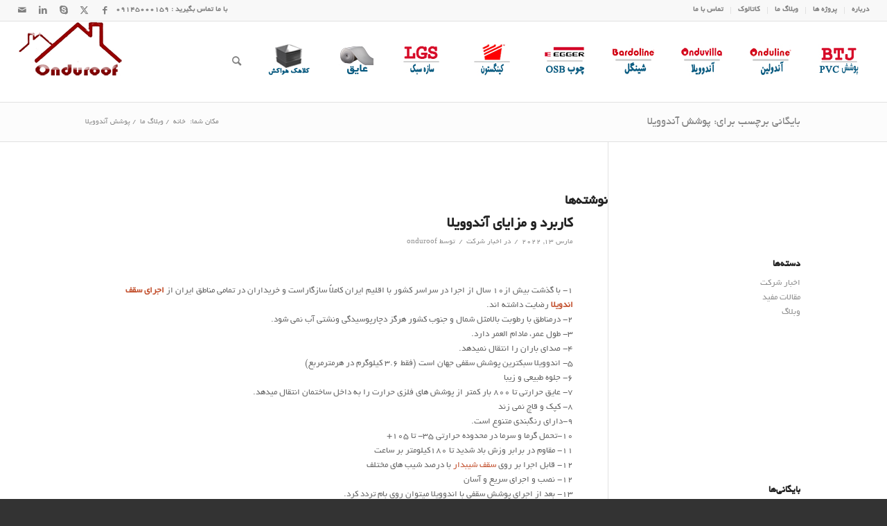

--- FILE ---
content_type: text/html; charset=UTF-8
request_url: http://www.onduroof.com/tag/%D9%BE%D9%88%D8%B4%D8%B4-%D8%A2%D9%86%D8%AF%D9%88%D9%88%DB%8C%D9%84%D8%A7/
body_size: 19074
content:
<!DOCTYPE html>
<html dir="rtl" lang="fa-IR" class="html_stretched responsive av-preloader-active av-preloader-enabled  html_header_top html_logo_left html_main_nav_header html_menu_right html_large html_header_sticky html_header_shrinking html_header_topbar_active html_mobile_menu_tablet html_header_searchicon html_content_align_center html_header_unstick_top_disabled html_header_stretch html_av-submenu-hidden html_av-submenu-display-click html_av-overlay-side html_av-overlay-side-classic html_av-submenu-clone html_entry_id_5892 av-cookies-no-cookie-consent av-no-preview av-default-lightbox html_text_menu_active av-mobile-menu-switch-default">
<head>
<meta charset="UTF-8" />
<meta name="robots" content="noindex, follow" />


<!-- mobile setting -->
<meta name="viewport" content="width=device-width, initial-scale=1">

<!-- Scripts/CSS and wp_head hook -->
<title>پوشش آندوویلا &#8211; onduroof</title>
<meta name='robots' content='max-image-preview:large' />
	<style>img:is([sizes="auto" i], [sizes^="auto," i]) { contain-intrinsic-size: 3000px 1500px }</style>
	<link rel='dns-prefetch' href='//www.googletagmanager.com' />
<link rel="alternate" type="application/rss+xml" title="onduroof &raquo; خوراک" href="http://www.onduroof.com/feed/" />
<link rel="alternate" type="application/rss+xml" title="onduroof &raquo; خوراک دیدگاه‌ها" href="http://www.onduroof.com/comments/feed/" />
<link rel="alternate" type="application/rss+xml" title="onduroof &raquo; پوشش آندوویلا خوراک برچسب" href="http://www.onduroof.com/tag/%d9%be%d9%88%d8%b4%d8%b4-%d8%a2%d9%86%d8%af%d9%88%d9%88%db%8c%d9%84%d8%a7/feed/" />

<!-- google webfont font replacement -->

			<script type='text/javascript'>

				(function() {

					/*	check if webfonts are disabled by user setting via cookie - or user must opt in.	*/
					var html = document.getElementsByTagName('html')[0];
					var cookie_check = html.className.indexOf('av-cookies-needs-opt-in') >= 0 || html.className.indexOf('av-cookies-can-opt-out') >= 0;
					var allow_continue = true;
					var silent_accept_cookie = html.className.indexOf('av-cookies-user-silent-accept') >= 0;

					if( cookie_check && ! silent_accept_cookie )
					{
						if( ! document.cookie.match(/aviaCookieConsent/) || html.className.indexOf('av-cookies-session-refused') >= 0 )
						{
							allow_continue = false;
						}
						else
						{
							if( ! document.cookie.match(/aviaPrivacyRefuseCookiesHideBar/) )
							{
								allow_continue = false;
							}
							else if( ! document.cookie.match(/aviaPrivacyEssentialCookiesEnabled/) )
							{
								allow_continue = false;
							}
							else if( document.cookie.match(/aviaPrivacyGoogleWebfontsDisabled/) )
							{
								allow_continue = false;
							}
						}
					}

					if( allow_continue )
					{
						var f = document.createElement('link');

						f.type 	= 'text/css';
						f.rel 	= 'stylesheet';
						f.href 	= 'https://fonts.googleapis.com/css?family=Open+Sans:400,600&display=auto';
						f.id 	= 'avia-google-webfont';

						document.getElementsByTagName('head')[0].appendChild(f);
					}
				})();

			</script>
			<script type="text/javascript">
/* <![CDATA[ */
window._wpemojiSettings = {"baseUrl":"https:\/\/s.w.org\/images\/core\/emoji\/16.0.1\/72x72\/","ext":".png","svgUrl":"https:\/\/s.w.org\/images\/core\/emoji\/16.0.1\/svg\/","svgExt":".svg","source":{"concatemoji":"http:\/\/www.onduroof.com\/wp-includes\/js\/wp-emoji-release.min.js?ver=6.8.3"}};
/*! This file is auto-generated */
!function(s,n){var o,i,e;function c(e){try{var t={supportTests:e,timestamp:(new Date).valueOf()};sessionStorage.setItem(o,JSON.stringify(t))}catch(e){}}function p(e,t,n){e.clearRect(0,0,e.canvas.width,e.canvas.height),e.fillText(t,0,0);var t=new Uint32Array(e.getImageData(0,0,e.canvas.width,e.canvas.height).data),a=(e.clearRect(0,0,e.canvas.width,e.canvas.height),e.fillText(n,0,0),new Uint32Array(e.getImageData(0,0,e.canvas.width,e.canvas.height).data));return t.every(function(e,t){return e===a[t]})}function u(e,t){e.clearRect(0,0,e.canvas.width,e.canvas.height),e.fillText(t,0,0);for(var n=e.getImageData(16,16,1,1),a=0;a<n.data.length;a++)if(0!==n.data[a])return!1;return!0}function f(e,t,n,a){switch(t){case"flag":return n(e,"\ud83c\udff3\ufe0f\u200d\u26a7\ufe0f","\ud83c\udff3\ufe0f\u200b\u26a7\ufe0f")?!1:!n(e,"\ud83c\udde8\ud83c\uddf6","\ud83c\udde8\u200b\ud83c\uddf6")&&!n(e,"\ud83c\udff4\udb40\udc67\udb40\udc62\udb40\udc65\udb40\udc6e\udb40\udc67\udb40\udc7f","\ud83c\udff4\u200b\udb40\udc67\u200b\udb40\udc62\u200b\udb40\udc65\u200b\udb40\udc6e\u200b\udb40\udc67\u200b\udb40\udc7f");case"emoji":return!a(e,"\ud83e\udedf")}return!1}function g(e,t,n,a){var r="undefined"!=typeof WorkerGlobalScope&&self instanceof WorkerGlobalScope?new OffscreenCanvas(300,150):s.createElement("canvas"),o=r.getContext("2d",{willReadFrequently:!0}),i=(o.textBaseline="top",o.font="600 32px Arial",{});return e.forEach(function(e){i[e]=t(o,e,n,a)}),i}function t(e){var t=s.createElement("script");t.src=e,t.defer=!0,s.head.appendChild(t)}"undefined"!=typeof Promise&&(o="wpEmojiSettingsSupports",i=["flag","emoji"],n.supports={everything:!0,everythingExceptFlag:!0},e=new Promise(function(e){s.addEventListener("DOMContentLoaded",e,{once:!0})}),new Promise(function(t){var n=function(){try{var e=JSON.parse(sessionStorage.getItem(o));if("object"==typeof e&&"number"==typeof e.timestamp&&(new Date).valueOf()<e.timestamp+604800&&"object"==typeof e.supportTests)return e.supportTests}catch(e){}return null}();if(!n){if("undefined"!=typeof Worker&&"undefined"!=typeof OffscreenCanvas&&"undefined"!=typeof URL&&URL.createObjectURL&&"undefined"!=typeof Blob)try{var e="postMessage("+g.toString()+"("+[JSON.stringify(i),f.toString(),p.toString(),u.toString()].join(",")+"));",a=new Blob([e],{type:"text/javascript"}),r=new Worker(URL.createObjectURL(a),{name:"wpTestEmojiSupports"});return void(r.onmessage=function(e){c(n=e.data),r.terminate(),t(n)})}catch(e){}c(n=g(i,f,p,u))}t(n)}).then(function(e){for(var t in e)n.supports[t]=e[t],n.supports.everything=n.supports.everything&&n.supports[t],"flag"!==t&&(n.supports.everythingExceptFlag=n.supports.everythingExceptFlag&&n.supports[t]);n.supports.everythingExceptFlag=n.supports.everythingExceptFlag&&!n.supports.flag,n.DOMReady=!1,n.readyCallback=function(){n.DOMReady=!0}}).then(function(){return e}).then(function(){var e;n.supports.everything||(n.readyCallback(),(e=n.source||{}).concatemoji?t(e.concatemoji):e.wpemoji&&e.twemoji&&(t(e.twemoji),t(e.wpemoji)))}))}((window,document),window._wpemojiSettings);
/* ]]> */
</script>
<link rel='stylesheet' id='avia-grid-css' href='http://www.onduroof.com/wp-content/themes/enfold/css/grid.css?ver=5.6.9' type='text/css' media='all' />
<link rel='stylesheet' id='avia-base-css' href='http://www.onduroof.com/wp-content/themes/enfold/css/base.css?ver=5.6.9' type='text/css' media='all' />
<link rel='stylesheet' id='avia-layout-css' href='http://www.onduroof.com/wp-content/themes/enfold/css/layout.css?ver=5.6.9' type='text/css' media='all' />
<link rel='stylesheet' id='avia-module-audioplayer-css' href='http://www.onduroof.com/wp-content/themes/enfold/config-templatebuilder/avia-shortcodes/audio-player/audio-player.css?ver=5.6.9' type='text/css' media='all' />
<link rel='stylesheet' id='avia-module-blog-css' href='http://www.onduroof.com/wp-content/themes/enfold/config-templatebuilder/avia-shortcodes/blog/blog.css?ver=5.6.9' type='text/css' media='all' />
<link rel='stylesheet' id='avia-module-postslider-css' href='http://www.onduroof.com/wp-content/themes/enfold/config-templatebuilder/avia-shortcodes/postslider/postslider.css?ver=5.6.9' type='text/css' media='all' />
<link rel='stylesheet' id='avia-module-button-css' href='http://www.onduroof.com/wp-content/themes/enfold/config-templatebuilder/avia-shortcodes/buttons/buttons.css?ver=5.6.9' type='text/css' media='all' />
<link rel='stylesheet' id='avia-module-buttonrow-css' href='http://www.onduroof.com/wp-content/themes/enfold/config-templatebuilder/avia-shortcodes/buttonrow/buttonrow.css?ver=5.6.9' type='text/css' media='all' />
<link rel='stylesheet' id='avia-module-button-fullwidth-css' href='http://www.onduroof.com/wp-content/themes/enfold/config-templatebuilder/avia-shortcodes/buttons_fullwidth/buttons_fullwidth.css?ver=5.6.9' type='text/css' media='all' />
<link rel='stylesheet' id='avia-module-catalogue-css' href='http://www.onduroof.com/wp-content/themes/enfold/config-templatebuilder/avia-shortcodes/catalogue/catalogue.css?ver=5.6.9' type='text/css' media='all' />
<link rel='stylesheet' id='avia-module-comments-css' href='http://www.onduroof.com/wp-content/themes/enfold/config-templatebuilder/avia-shortcodes/comments/comments.css?ver=5.6.9' type='text/css' media='all' />
<link rel='stylesheet' id='avia-module-contact-css' href='http://www.onduroof.com/wp-content/themes/enfold/config-templatebuilder/avia-shortcodes/contact/contact.css?ver=5.6.9' type='text/css' media='all' />
<link rel='stylesheet' id='avia-module-slideshow-css' href='http://www.onduroof.com/wp-content/themes/enfold/config-templatebuilder/avia-shortcodes/slideshow/slideshow.css?ver=5.6.9' type='text/css' media='all' />
<link rel='stylesheet' id='avia-module-slideshow-contentpartner-css' href='http://www.onduroof.com/wp-content/themes/enfold/config-templatebuilder/avia-shortcodes/contentslider/contentslider.css?ver=5.6.9' type='text/css' media='all' />
<link rel='stylesheet' id='avia-module-countdown-css' href='http://www.onduroof.com/wp-content/themes/enfold/config-templatebuilder/avia-shortcodes/countdown/countdown.css?ver=5.6.9' type='text/css' media='all' />
<link rel='stylesheet' id='avia-module-gallery-css' href='http://www.onduroof.com/wp-content/themes/enfold/config-templatebuilder/avia-shortcodes/gallery/gallery.css?ver=5.6.9' type='text/css' media='all' />
<link rel='stylesheet' id='avia-module-gallery-hor-css' href='http://www.onduroof.com/wp-content/themes/enfold/config-templatebuilder/avia-shortcodes/gallery_horizontal/gallery_horizontal.css?ver=5.6.9' type='text/css' media='all' />
<link rel='stylesheet' id='avia-module-maps-css' href='http://www.onduroof.com/wp-content/themes/enfold/config-templatebuilder/avia-shortcodes/google_maps/google_maps.css?ver=5.6.9' type='text/css' media='all' />
<link rel='stylesheet' id='avia-module-gridrow-css' href='http://www.onduroof.com/wp-content/themes/enfold/config-templatebuilder/avia-shortcodes/grid_row/grid_row.css?ver=5.6.9' type='text/css' media='all' />
<link rel='stylesheet' id='avia-module-heading-css' href='http://www.onduroof.com/wp-content/themes/enfold/config-templatebuilder/avia-shortcodes/heading/heading.css?ver=5.6.9' type='text/css' media='all' />
<link rel='stylesheet' id='avia-module-rotator-css' href='http://www.onduroof.com/wp-content/themes/enfold/config-templatebuilder/avia-shortcodes/headline_rotator/headline_rotator.css?ver=5.6.9' type='text/css' media='all' />
<link rel='stylesheet' id='avia-module-hr-css' href='http://www.onduroof.com/wp-content/themes/enfold/config-templatebuilder/avia-shortcodes/hr/hr.css?ver=5.6.9' type='text/css' media='all' />
<link rel='stylesheet' id='avia-module-icon-css' href='http://www.onduroof.com/wp-content/themes/enfold/config-templatebuilder/avia-shortcodes/icon/icon.css?ver=5.6.9' type='text/css' media='all' />
<link rel='stylesheet' id='avia-module-icon-circles-css' href='http://www.onduroof.com/wp-content/themes/enfold/config-templatebuilder/avia-shortcodes/icon_circles/icon_circles.css?ver=5.6.9' type='text/css' media='all' />
<link rel='stylesheet' id='avia-module-iconbox-css' href='http://www.onduroof.com/wp-content/themes/enfold/config-templatebuilder/avia-shortcodes/iconbox/iconbox.css?ver=5.6.9' type='text/css' media='all' />
<link rel='stylesheet' id='avia-module-icongrid-css' href='http://www.onduroof.com/wp-content/themes/enfold/config-templatebuilder/avia-shortcodes/icongrid/icongrid.css?ver=5.6.9' type='text/css' media='all' />
<link rel='stylesheet' id='avia-module-iconlist-css' href='http://www.onduroof.com/wp-content/themes/enfold/config-templatebuilder/avia-shortcodes/iconlist/iconlist.css?ver=5.6.9' type='text/css' media='all' />
<link rel='stylesheet' id='avia-module-image-css' href='http://www.onduroof.com/wp-content/themes/enfold/config-templatebuilder/avia-shortcodes/image/image.css?ver=5.6.9' type='text/css' media='all' />
<link rel='stylesheet' id='avia-module-image-diff-css' href='http://www.onduroof.com/wp-content/themes/enfold/config-templatebuilder/avia-shortcodes/image_diff/image_diff.css?ver=5.6.9' type='text/css' media='all' />
<link rel='stylesheet' id='avia-module-hotspot-css' href='http://www.onduroof.com/wp-content/themes/enfold/config-templatebuilder/avia-shortcodes/image_hotspots/image_hotspots.css?ver=5.6.9' type='text/css' media='all' />
<link rel='stylesheet' id='avia-module-sc-lottie-animation-css' href='http://www.onduroof.com/wp-content/themes/enfold/config-templatebuilder/avia-shortcodes/lottie_animation/lottie_animation.css?ver=5.6.9' type='text/css' media='all' />
<link rel='stylesheet' id='avia-module-magazine-css' href='http://www.onduroof.com/wp-content/themes/enfold/config-templatebuilder/avia-shortcodes/magazine/magazine.css?ver=5.6.9' type='text/css' media='all' />
<link rel='stylesheet' id='avia-module-masonry-css' href='http://www.onduroof.com/wp-content/themes/enfold/config-templatebuilder/avia-shortcodes/masonry_entries/masonry_entries.css?ver=5.6.9' type='text/css' media='all' />
<link rel='stylesheet' id='avia-siteloader-css' href='http://www.onduroof.com/wp-content/themes/enfold/css/avia-snippet-site-preloader.css?ver=5.6.9' type='text/css' media='all' />
<link rel='stylesheet' id='avia-module-menu-css' href='http://www.onduroof.com/wp-content/themes/enfold/config-templatebuilder/avia-shortcodes/menu/menu.css?ver=5.6.9' type='text/css' media='all' />
<link rel='stylesheet' id='avia-module-notification-css' href='http://www.onduroof.com/wp-content/themes/enfold/config-templatebuilder/avia-shortcodes/notification/notification.css?ver=5.6.9' type='text/css' media='all' />
<link rel='stylesheet' id='avia-module-numbers-css' href='http://www.onduroof.com/wp-content/themes/enfold/config-templatebuilder/avia-shortcodes/numbers/numbers.css?ver=5.6.9' type='text/css' media='all' />
<link rel='stylesheet' id='avia-module-portfolio-css' href='http://www.onduroof.com/wp-content/themes/enfold/config-templatebuilder/avia-shortcodes/portfolio/portfolio.css?ver=5.6.9' type='text/css' media='all' />
<link rel='stylesheet' id='avia-module-post-metadata-css' href='http://www.onduroof.com/wp-content/themes/enfold/config-templatebuilder/avia-shortcodes/post_metadata/post_metadata.css?ver=5.6.9' type='text/css' media='all' />
<link rel='stylesheet' id='avia-module-progress-bar-css' href='http://www.onduroof.com/wp-content/themes/enfold/config-templatebuilder/avia-shortcodes/progressbar/progressbar.css?ver=5.6.9' type='text/css' media='all' />
<link rel='stylesheet' id='avia-module-promobox-css' href='http://www.onduroof.com/wp-content/themes/enfold/config-templatebuilder/avia-shortcodes/promobox/promobox.css?ver=5.6.9' type='text/css' media='all' />
<link rel='stylesheet' id='avia-sc-search-css' href='http://www.onduroof.com/wp-content/themes/enfold/config-templatebuilder/avia-shortcodes/search/search.css?ver=5.6.9' type='text/css' media='all' />
<link rel='stylesheet' id='avia-module-slideshow-accordion-css' href='http://www.onduroof.com/wp-content/themes/enfold/config-templatebuilder/avia-shortcodes/slideshow_accordion/slideshow_accordion.css?ver=5.6.9' type='text/css' media='all' />
<link rel='stylesheet' id='avia-module-slideshow-feature-image-css' href='http://www.onduroof.com/wp-content/themes/enfold/config-templatebuilder/avia-shortcodes/slideshow_feature_image/slideshow_feature_image.css?ver=5.6.9' type='text/css' media='all' />
<link rel='stylesheet' id='avia-module-slideshow-fullsize-css' href='http://www.onduroof.com/wp-content/themes/enfold/config-templatebuilder/avia-shortcodes/slideshow_fullsize/slideshow_fullsize.css?ver=5.6.9' type='text/css' media='all' />
<link rel='stylesheet' id='avia-module-slideshow-fullscreen-css' href='http://www.onduroof.com/wp-content/themes/enfold/config-templatebuilder/avia-shortcodes/slideshow_fullscreen/slideshow_fullscreen.css?ver=5.6.9' type='text/css' media='all' />
<link rel='stylesheet' id='avia-module-slideshow-ls-css' href='http://www.onduroof.com/wp-content/themes/enfold/config-templatebuilder/avia-shortcodes/slideshow_layerslider/slideshow_layerslider.css?ver=5.6.9' type='text/css' media='all' />
<link rel='stylesheet' id='avia-module-social-css' href='http://www.onduroof.com/wp-content/themes/enfold/config-templatebuilder/avia-shortcodes/social_share/social_share.css?ver=5.6.9' type='text/css' media='all' />
<link rel='stylesheet' id='avia-module-tabsection-css' href='http://www.onduroof.com/wp-content/themes/enfold/config-templatebuilder/avia-shortcodes/tab_section/tab_section.css?ver=5.6.9' type='text/css' media='all' />
<link rel='stylesheet' id='avia-module-table-css' href='http://www.onduroof.com/wp-content/themes/enfold/config-templatebuilder/avia-shortcodes/table/table.css?ver=5.6.9' type='text/css' media='all' />
<link rel='stylesheet' id='avia-module-tabs-css' href='http://www.onduroof.com/wp-content/themes/enfold/config-templatebuilder/avia-shortcodes/tabs/tabs.css?ver=5.6.9' type='text/css' media='all' />
<link rel='stylesheet' id='avia-module-team-css' href='http://www.onduroof.com/wp-content/themes/enfold/config-templatebuilder/avia-shortcodes/team/team.css?ver=5.6.9' type='text/css' media='all' />
<link rel='stylesheet' id='avia-module-testimonials-css' href='http://www.onduroof.com/wp-content/themes/enfold/config-templatebuilder/avia-shortcodes/testimonials/testimonials.css?ver=5.6.9' type='text/css' media='all' />
<link rel='stylesheet' id='avia-module-timeline-css' href='http://www.onduroof.com/wp-content/themes/enfold/config-templatebuilder/avia-shortcodes/timeline/timeline.css?ver=5.6.9' type='text/css' media='all' />
<link rel='stylesheet' id='avia-module-toggles-css' href='http://www.onduroof.com/wp-content/themes/enfold/config-templatebuilder/avia-shortcodes/toggles/toggles.css?ver=5.6.9' type='text/css' media='all' />
<link rel='stylesheet' id='avia-module-video-css' href='http://www.onduroof.com/wp-content/themes/enfold/config-templatebuilder/avia-shortcodes/video/video.css?ver=5.6.9' type='text/css' media='all' />
<style id='wp-emoji-styles-inline-css' type='text/css'>

	img.wp-smiley, img.emoji {
		display: inline !important;
		border: none !important;
		box-shadow: none !important;
		height: 1em !important;
		width: 1em !important;
		margin: 0 0.07em !important;
		vertical-align: -0.1em !important;
		background: none !important;
		padding: 0 !important;
	}
</style>
<link rel='stylesheet' id='wp-block-library-rtl-css' href='http://www.onduroof.com/wp-includes/css/dist/block-library/style-rtl.min.css?ver=6.8.3' type='text/css' media='all' />
<style id='global-styles-inline-css' type='text/css'>
:root{--wp--preset--aspect-ratio--square: 1;--wp--preset--aspect-ratio--4-3: 4/3;--wp--preset--aspect-ratio--3-4: 3/4;--wp--preset--aspect-ratio--3-2: 3/2;--wp--preset--aspect-ratio--2-3: 2/3;--wp--preset--aspect-ratio--16-9: 16/9;--wp--preset--aspect-ratio--9-16: 9/16;--wp--preset--color--black: #000000;--wp--preset--color--cyan-bluish-gray: #abb8c3;--wp--preset--color--white: #ffffff;--wp--preset--color--pale-pink: #f78da7;--wp--preset--color--vivid-red: #cf2e2e;--wp--preset--color--luminous-vivid-orange: #ff6900;--wp--preset--color--luminous-vivid-amber: #fcb900;--wp--preset--color--light-green-cyan: #7bdcb5;--wp--preset--color--vivid-green-cyan: #00d084;--wp--preset--color--pale-cyan-blue: #8ed1fc;--wp--preset--color--vivid-cyan-blue: #0693e3;--wp--preset--color--vivid-purple: #9b51e0;--wp--preset--color--metallic-red: #b02b2c;--wp--preset--color--maximum-yellow-red: #edae44;--wp--preset--color--yellow-sun: #eeee22;--wp--preset--color--palm-leaf: #83a846;--wp--preset--color--aero: #7bb0e7;--wp--preset--color--old-lavender: #745f7e;--wp--preset--color--steel-teal: #5f8789;--wp--preset--color--raspberry-pink: #d65799;--wp--preset--color--medium-turquoise: #4ecac2;--wp--preset--gradient--vivid-cyan-blue-to-vivid-purple: linear-gradient(135deg,rgba(6,147,227,1) 0%,rgb(155,81,224) 100%);--wp--preset--gradient--light-green-cyan-to-vivid-green-cyan: linear-gradient(135deg,rgb(122,220,180) 0%,rgb(0,208,130) 100%);--wp--preset--gradient--luminous-vivid-amber-to-luminous-vivid-orange: linear-gradient(135deg,rgba(252,185,0,1) 0%,rgba(255,105,0,1) 100%);--wp--preset--gradient--luminous-vivid-orange-to-vivid-red: linear-gradient(135deg,rgba(255,105,0,1) 0%,rgb(207,46,46) 100%);--wp--preset--gradient--very-light-gray-to-cyan-bluish-gray: linear-gradient(135deg,rgb(238,238,238) 0%,rgb(169,184,195) 100%);--wp--preset--gradient--cool-to-warm-spectrum: linear-gradient(135deg,rgb(74,234,220) 0%,rgb(151,120,209) 20%,rgb(207,42,186) 40%,rgb(238,44,130) 60%,rgb(251,105,98) 80%,rgb(254,248,76) 100%);--wp--preset--gradient--blush-light-purple: linear-gradient(135deg,rgb(255,206,236) 0%,rgb(152,150,240) 100%);--wp--preset--gradient--blush-bordeaux: linear-gradient(135deg,rgb(254,205,165) 0%,rgb(254,45,45) 50%,rgb(107,0,62) 100%);--wp--preset--gradient--luminous-dusk: linear-gradient(135deg,rgb(255,203,112) 0%,rgb(199,81,192) 50%,rgb(65,88,208) 100%);--wp--preset--gradient--pale-ocean: linear-gradient(135deg,rgb(255,245,203) 0%,rgb(182,227,212) 50%,rgb(51,167,181) 100%);--wp--preset--gradient--electric-grass: linear-gradient(135deg,rgb(202,248,128) 0%,rgb(113,206,126) 100%);--wp--preset--gradient--midnight: linear-gradient(135deg,rgb(2,3,129) 0%,rgb(40,116,252) 100%);--wp--preset--font-size--small: 1rem;--wp--preset--font-size--medium: 1.125rem;--wp--preset--font-size--large: 1.75rem;--wp--preset--font-size--x-large: clamp(1.75rem, 3vw, 2.25rem);--wp--preset--spacing--20: 0.44rem;--wp--preset--spacing--30: 0.67rem;--wp--preset--spacing--40: 1rem;--wp--preset--spacing--50: 1.5rem;--wp--preset--spacing--60: 2.25rem;--wp--preset--spacing--70: 3.38rem;--wp--preset--spacing--80: 5.06rem;--wp--preset--shadow--natural: 6px 6px 9px rgba(0, 0, 0, 0.2);--wp--preset--shadow--deep: 12px 12px 50px rgba(0, 0, 0, 0.4);--wp--preset--shadow--sharp: 6px 6px 0px rgba(0, 0, 0, 0.2);--wp--preset--shadow--outlined: 6px 6px 0px -3px rgba(255, 255, 255, 1), 6px 6px rgba(0, 0, 0, 1);--wp--preset--shadow--crisp: 6px 6px 0px rgba(0, 0, 0, 1);}:root { --wp--style--global--content-size: 800px;--wp--style--global--wide-size: 1130px; }:where(body) { margin: 0; }.wp-site-blocks > .alignleft { float: left; margin-right: 2em; }.wp-site-blocks > .alignright { float: right; margin-left: 2em; }.wp-site-blocks > .aligncenter { justify-content: center; margin-left: auto; margin-right: auto; }:where(.is-layout-flex){gap: 0.5em;}:where(.is-layout-grid){gap: 0.5em;}.is-layout-flow > .alignleft{float: left;margin-inline-start: 0;margin-inline-end: 2em;}.is-layout-flow > .alignright{float: right;margin-inline-start: 2em;margin-inline-end: 0;}.is-layout-flow > .aligncenter{margin-left: auto !important;margin-right: auto !important;}.is-layout-constrained > .alignleft{float: left;margin-inline-start: 0;margin-inline-end: 2em;}.is-layout-constrained > .alignright{float: right;margin-inline-start: 2em;margin-inline-end: 0;}.is-layout-constrained > .aligncenter{margin-left: auto !important;margin-right: auto !important;}.is-layout-constrained > :where(:not(.alignleft):not(.alignright):not(.alignfull)){max-width: var(--wp--style--global--content-size);margin-left: auto !important;margin-right: auto !important;}.is-layout-constrained > .alignwide{max-width: var(--wp--style--global--wide-size);}body .is-layout-flex{display: flex;}.is-layout-flex{flex-wrap: wrap;align-items: center;}.is-layout-flex > :is(*, div){margin: 0;}body .is-layout-grid{display: grid;}.is-layout-grid > :is(*, div){margin: 0;}body{padding-top: 0px;padding-right: 0px;padding-bottom: 0px;padding-left: 0px;}a:where(:not(.wp-element-button)){text-decoration: underline;}:root :where(.wp-element-button, .wp-block-button__link){background-color: #32373c;border-width: 0;color: #fff;font-family: inherit;font-size: inherit;line-height: inherit;padding: calc(0.667em + 2px) calc(1.333em + 2px);text-decoration: none;}.has-black-color{color: var(--wp--preset--color--black) !important;}.has-cyan-bluish-gray-color{color: var(--wp--preset--color--cyan-bluish-gray) !important;}.has-white-color{color: var(--wp--preset--color--white) !important;}.has-pale-pink-color{color: var(--wp--preset--color--pale-pink) !important;}.has-vivid-red-color{color: var(--wp--preset--color--vivid-red) !important;}.has-luminous-vivid-orange-color{color: var(--wp--preset--color--luminous-vivid-orange) !important;}.has-luminous-vivid-amber-color{color: var(--wp--preset--color--luminous-vivid-amber) !important;}.has-light-green-cyan-color{color: var(--wp--preset--color--light-green-cyan) !important;}.has-vivid-green-cyan-color{color: var(--wp--preset--color--vivid-green-cyan) !important;}.has-pale-cyan-blue-color{color: var(--wp--preset--color--pale-cyan-blue) !important;}.has-vivid-cyan-blue-color{color: var(--wp--preset--color--vivid-cyan-blue) !important;}.has-vivid-purple-color{color: var(--wp--preset--color--vivid-purple) !important;}.has-metallic-red-color{color: var(--wp--preset--color--metallic-red) !important;}.has-maximum-yellow-red-color{color: var(--wp--preset--color--maximum-yellow-red) !important;}.has-yellow-sun-color{color: var(--wp--preset--color--yellow-sun) !important;}.has-palm-leaf-color{color: var(--wp--preset--color--palm-leaf) !important;}.has-aero-color{color: var(--wp--preset--color--aero) !important;}.has-old-lavender-color{color: var(--wp--preset--color--old-lavender) !important;}.has-steel-teal-color{color: var(--wp--preset--color--steel-teal) !important;}.has-raspberry-pink-color{color: var(--wp--preset--color--raspberry-pink) !important;}.has-medium-turquoise-color{color: var(--wp--preset--color--medium-turquoise) !important;}.has-black-background-color{background-color: var(--wp--preset--color--black) !important;}.has-cyan-bluish-gray-background-color{background-color: var(--wp--preset--color--cyan-bluish-gray) !important;}.has-white-background-color{background-color: var(--wp--preset--color--white) !important;}.has-pale-pink-background-color{background-color: var(--wp--preset--color--pale-pink) !important;}.has-vivid-red-background-color{background-color: var(--wp--preset--color--vivid-red) !important;}.has-luminous-vivid-orange-background-color{background-color: var(--wp--preset--color--luminous-vivid-orange) !important;}.has-luminous-vivid-amber-background-color{background-color: var(--wp--preset--color--luminous-vivid-amber) !important;}.has-light-green-cyan-background-color{background-color: var(--wp--preset--color--light-green-cyan) !important;}.has-vivid-green-cyan-background-color{background-color: var(--wp--preset--color--vivid-green-cyan) !important;}.has-pale-cyan-blue-background-color{background-color: var(--wp--preset--color--pale-cyan-blue) !important;}.has-vivid-cyan-blue-background-color{background-color: var(--wp--preset--color--vivid-cyan-blue) !important;}.has-vivid-purple-background-color{background-color: var(--wp--preset--color--vivid-purple) !important;}.has-metallic-red-background-color{background-color: var(--wp--preset--color--metallic-red) !important;}.has-maximum-yellow-red-background-color{background-color: var(--wp--preset--color--maximum-yellow-red) !important;}.has-yellow-sun-background-color{background-color: var(--wp--preset--color--yellow-sun) !important;}.has-palm-leaf-background-color{background-color: var(--wp--preset--color--palm-leaf) !important;}.has-aero-background-color{background-color: var(--wp--preset--color--aero) !important;}.has-old-lavender-background-color{background-color: var(--wp--preset--color--old-lavender) !important;}.has-steel-teal-background-color{background-color: var(--wp--preset--color--steel-teal) !important;}.has-raspberry-pink-background-color{background-color: var(--wp--preset--color--raspberry-pink) !important;}.has-medium-turquoise-background-color{background-color: var(--wp--preset--color--medium-turquoise) !important;}.has-black-border-color{border-color: var(--wp--preset--color--black) !important;}.has-cyan-bluish-gray-border-color{border-color: var(--wp--preset--color--cyan-bluish-gray) !important;}.has-white-border-color{border-color: var(--wp--preset--color--white) !important;}.has-pale-pink-border-color{border-color: var(--wp--preset--color--pale-pink) !important;}.has-vivid-red-border-color{border-color: var(--wp--preset--color--vivid-red) !important;}.has-luminous-vivid-orange-border-color{border-color: var(--wp--preset--color--luminous-vivid-orange) !important;}.has-luminous-vivid-amber-border-color{border-color: var(--wp--preset--color--luminous-vivid-amber) !important;}.has-light-green-cyan-border-color{border-color: var(--wp--preset--color--light-green-cyan) !important;}.has-vivid-green-cyan-border-color{border-color: var(--wp--preset--color--vivid-green-cyan) !important;}.has-pale-cyan-blue-border-color{border-color: var(--wp--preset--color--pale-cyan-blue) !important;}.has-vivid-cyan-blue-border-color{border-color: var(--wp--preset--color--vivid-cyan-blue) !important;}.has-vivid-purple-border-color{border-color: var(--wp--preset--color--vivid-purple) !important;}.has-metallic-red-border-color{border-color: var(--wp--preset--color--metallic-red) !important;}.has-maximum-yellow-red-border-color{border-color: var(--wp--preset--color--maximum-yellow-red) !important;}.has-yellow-sun-border-color{border-color: var(--wp--preset--color--yellow-sun) !important;}.has-palm-leaf-border-color{border-color: var(--wp--preset--color--palm-leaf) !important;}.has-aero-border-color{border-color: var(--wp--preset--color--aero) !important;}.has-old-lavender-border-color{border-color: var(--wp--preset--color--old-lavender) !important;}.has-steel-teal-border-color{border-color: var(--wp--preset--color--steel-teal) !important;}.has-raspberry-pink-border-color{border-color: var(--wp--preset--color--raspberry-pink) !important;}.has-medium-turquoise-border-color{border-color: var(--wp--preset--color--medium-turquoise) !important;}.has-vivid-cyan-blue-to-vivid-purple-gradient-background{background: var(--wp--preset--gradient--vivid-cyan-blue-to-vivid-purple) !important;}.has-light-green-cyan-to-vivid-green-cyan-gradient-background{background: var(--wp--preset--gradient--light-green-cyan-to-vivid-green-cyan) !important;}.has-luminous-vivid-amber-to-luminous-vivid-orange-gradient-background{background: var(--wp--preset--gradient--luminous-vivid-amber-to-luminous-vivid-orange) !important;}.has-luminous-vivid-orange-to-vivid-red-gradient-background{background: var(--wp--preset--gradient--luminous-vivid-orange-to-vivid-red) !important;}.has-very-light-gray-to-cyan-bluish-gray-gradient-background{background: var(--wp--preset--gradient--very-light-gray-to-cyan-bluish-gray) !important;}.has-cool-to-warm-spectrum-gradient-background{background: var(--wp--preset--gradient--cool-to-warm-spectrum) !important;}.has-blush-light-purple-gradient-background{background: var(--wp--preset--gradient--blush-light-purple) !important;}.has-blush-bordeaux-gradient-background{background: var(--wp--preset--gradient--blush-bordeaux) !important;}.has-luminous-dusk-gradient-background{background: var(--wp--preset--gradient--luminous-dusk) !important;}.has-pale-ocean-gradient-background{background: var(--wp--preset--gradient--pale-ocean) !important;}.has-electric-grass-gradient-background{background: var(--wp--preset--gradient--electric-grass) !important;}.has-midnight-gradient-background{background: var(--wp--preset--gradient--midnight) !important;}.has-small-font-size{font-size: var(--wp--preset--font-size--small) !important;}.has-medium-font-size{font-size: var(--wp--preset--font-size--medium) !important;}.has-large-font-size{font-size: var(--wp--preset--font-size--large) !important;}.has-x-large-font-size{font-size: var(--wp--preset--font-size--x-large) !important;}
:where(.wp-block-post-template.is-layout-flex){gap: 1.25em;}:where(.wp-block-post-template.is-layout-grid){gap: 1.25em;}
:where(.wp-block-columns.is-layout-flex){gap: 2em;}:where(.wp-block-columns.is-layout-grid){gap: 2em;}
:root :where(.wp-block-pullquote){font-size: 1.5em;line-height: 1.6;}
</style>
<link rel='stylesheet' id='menu-image-css' href='http://www.onduroof.com/wp-content/plugins/menu-image/includes/css/menu-image.css?ver=3.11' type='text/css' media='all' />
<link rel='stylesheet' id='dashicons-css' href='http://www.onduroof.com/wp-includes/css/dashicons.min.css?ver=6.8.3' type='text/css' media='all' />
<link rel='stylesheet' id='mwfcfonts-css' href='http://www.onduroof.com/wp-content/plugins/parsi-font/assets/css/fonts.css' type='text/css' media='' />
<link rel='stylesheet' id='avia-scs-css' href='http://www.onduroof.com/wp-content/themes/enfold/css/shortcodes.css?ver=5.6.9' type='text/css' media='all' />
<link rel='stylesheet' id='avia-fold-unfold-css' href='http://www.onduroof.com/wp-content/themes/enfold/css/avia-snippet-fold-unfold.css?ver=5.6.9' type='text/css' media='all' />
<link rel='stylesheet' id='avia-popup-css-css' href='http://www.onduroof.com/wp-content/themes/enfold/js/aviapopup/magnific-popup.min.css?ver=5.6.9' type='text/css' media='screen' />
<link rel='stylesheet' id='avia-lightbox-css' href='http://www.onduroof.com/wp-content/themes/enfold/css/avia-snippet-lightbox.css?ver=5.6.9' type='text/css' media='screen' />
<link rel='stylesheet' id='avia-widget-css-css' href='http://www.onduroof.com/wp-content/themes/enfold/css/avia-snippet-widget.css?ver=5.6.9' type='text/css' media='screen' />
<link rel='stylesheet' id='avia-rtl-css' href='http://www.onduroof.com/wp-content/themes/enfold/css/rtl.css?ver=5.6.9' type='text/css' media='all' />
<link rel='stylesheet' id='avia-dynamic-css' href='http://www.onduroof.com/wp-content/uploads/dynamic_avia/enfold.css?ver=6737b476b7995' type='text/css' media='all' />
<link rel='stylesheet' id='avia-custom-css' href='http://www.onduroof.com/wp-content/themes/enfold/css/custom.css?ver=5.6.9' type='text/css' media='all' />
<link rel='stylesheet' id='call-now-button-modern-style-css' href='http://www.onduroof.com/wp-content/plugins/call-now-button/resources/style/modern.css?ver=1.4.13' type='text/css' media='all' />
<script type="text/javascript" src="http://www.onduroof.com/wp-includes/js/jquery/jquery.min.js?ver=3.7.1" id="jquery-core-js"></script>
<script type="text/javascript" src="http://www.onduroof.com/wp-includes/js/jquery/jquery-migrate.min.js?ver=3.4.1" id="jquery-migrate-js"></script>
<script type="text/javascript" src="http://www.onduroof.com/wp-content/themes/enfold/js/avia-js.js?ver=5.6.9" id="avia-js-js"></script>
<script type="text/javascript" src="http://www.onduroof.com/wp-content/themes/enfold/js/avia-compat.js?ver=5.6.9" id="avia-compat-js"></script>
<link rel="https://api.w.org/" href="http://www.onduroof.com/wp-json/" /><link rel="alternate" title="JSON" type="application/json" href="http://www.onduroof.com/wp-json/wp/v2/tags/292" /><link rel="EditURI" type="application/rsd+xml" title="RSD" href="http://www.onduroof.com/xmlrpc.php?rsd" />
<meta name="generator" content="WordPress 6.8.3" />
<meta name="generator" content="Site Kit by Google 1.139.0" />    <style type="text/css">
         {
            font-family: B Yekan !important;
            font-size: px !important;
        }

         {
            font-family: B Yekan !important;
            font-size: px !important;
        }

         {
            font-family: B Yekan !important;
            font-size: px !important;
        }

        h1,
        h2,
        h3,
        h4,
        h5,
        h6 {
            font-family: B Yekan !important;
        }

        body {
            font-family: B Yekan !important;
        }

        .rtl #wpadminbar *,
        #wpadminbar * {
            font: 400 13px/32px B Yekan;
        }
		
		pre, code {
			font-family: VRCD, monospaced;
		}
    </style>
    <link rel="profile" href="http://gmpg.org/xfn/11" />
<link rel="alternate" type="application/rss+xml" title="onduroof RSS2 Feed" href="http://www.onduroof.com/feed/" />
<link rel="pingback" href="http://www.onduroof.com/xmlrpc.php" />
<!--[if lt IE 9]><script src="http://www.onduroof.com/wp-content/themes/enfold/js/html5shiv.js"></script><![endif]-->
<link rel="icon" href="http://www.onduroof.com/wp-content/uploads/2021/03/logo-onduroof2.png" type="image/png">
<style type="text/css">
		@font-face {font-family: 'entypo-fontello'; font-weight: normal; font-style: normal; font-display: auto;
		src: url('http://www.onduroof.com/wp-content/themes/enfold/config-templatebuilder/avia-template-builder/assets/fonts/entypo-fontello.woff2') format('woff2'),
		url('http://www.onduroof.com/wp-content/themes/enfold/config-templatebuilder/avia-template-builder/assets/fonts/entypo-fontello.woff') format('woff'),
		url('http://www.onduroof.com/wp-content/themes/enfold/config-templatebuilder/avia-template-builder/assets/fonts/entypo-fontello.ttf') format('truetype'),
		url('http://www.onduroof.com/wp-content/themes/enfold/config-templatebuilder/avia-template-builder/assets/fonts/entypo-fontello.svg#entypo-fontello') format('svg'),
		url('http://www.onduroof.com/wp-content/themes/enfold/config-templatebuilder/avia-template-builder/assets/fonts/entypo-fontello.eot'),
		url('http://www.onduroof.com/wp-content/themes/enfold/config-templatebuilder/avia-template-builder/assets/fonts/entypo-fontello.eot?#iefix') format('embedded-opentype');
		} #top .avia-font-entypo-fontello, body .avia-font-entypo-fontello, html body [data-av_iconfont='entypo-fontello']:before{ font-family: 'entypo-fontello'; }
		</style>

<!--
Debugging Info for Theme support: 

Theme: Enfold
Version: 5.6.9
Installed: enfold
AviaFramework Version: 5.6
AviaBuilder Version: 5.3
aviaElementManager Version: 1.0.1
ML:280-PU:90-PLA:13
WP:6.8.3
Compress: CSS:disabled - JS:disabled
Updates: disabled
PLAu:11
-->
</head>

<body id="top" class="rtl archive tag tag-292 wp-theme-enfold stretched rtl_columns av-curtain-numeric open_sans  avia-responsive-images-support" itemscope="itemscope" itemtype="https://schema.org/WebPage" >

	<div class='av-siteloader-wrap av-transition-enabled av-transition-with-logo'><div class="av-siteloader-inner"><div class="av-siteloader-cell"><img class='av-preloading-logo' src='http://www.onduroof.com/wp-content/uploads/2021/03/logo-onduroof2-1.png' alt='بارگذاری' title='بارگذاری' /><div class="av-siteloader"><div class="av-siteloader-extra"></div></div></div></div></div>
	<div id='wrap_all'>

	
<header id='header' class='all_colors header_color light_bg_color  av_header_top av_logo_left av_main_nav_header av_menu_right av_large av_header_sticky av_header_shrinking av_header_stretch av_mobile_menu_tablet av_header_searchicon av_header_unstick_top_disabled av_bottom_nav_disabled  av_alternate_logo_active av_header_border_disabled' data-av_shrink_factor='50' role="banner" itemscope="itemscope" itemtype="https://schema.org/WPHeader" >

		<div id='header_meta' class='container_wrap container_wrap_meta  av_icon_active_left av_extra_header_active av_secondary_right av_phone_active_left av_entry_id_5892'>

			      <div class='container'>
			      <ul class='noLightbox social_bookmarks icon_count_5'><li class='social_bookmarks_facebook av-social-link-facebook social_icon_1'><a  aria-label="Link to Facebook" href='http://onduroof' aria-hidden='false' data-av_icon='' data-av_iconfont='entypo-fontello' title='Facebook'><span class='avia_hidden_link_text'>Facebook</span></a></li><li class='social_bookmarks_twitter av-social-link-twitter social_icon_2'><a target="_blank" aria-label="Link to Twitter" href='http://twitter.com/onduroof' aria-hidden='false' data-av_icon='' data-av_iconfont='entypo-fontello' title='Twitter' rel="noopener"><span class='avia_hidden_link_text'>Twitter</span></a></li><li class='social_bookmarks_skype av-social-link-skype social_icon_3'><a  aria-label="Link to Skype" href='#' aria-hidden='false' data-av_icon='' data-av_iconfont='entypo-fontello' title='Skype'><span class='avia_hidden_link_text'>Skype</span></a></li><li class='social_bookmarks_linkedin av-social-link-linkedin social_icon_4'><a  aria-label="Link to LinkedIn" href='#' aria-hidden='false' data-av_icon='' data-av_iconfont='entypo-fontello' title='LinkedIn'><span class='avia_hidden_link_text'>LinkedIn</span></a></li><li class='social_bookmarks_mail av-social-link-mail social_icon_5'><a  aria-label="Link to Mail" href='#' aria-hidden='false' data-av_icon='' data-av_iconfont='entypo-fontello' title='Mail'><span class='avia_hidden_link_text'>Mail</span></a></li></ul><nav class='sub_menu'  role="navigation" itemscope="itemscope" itemtype="https://schema.org/SiteNavigationElement" ><ul role="menu" class="menu" id="avia2-menu"><li role="menuitem" id="menu-item-5339" class="menu-item menu-item-type-post_type menu-item-object-page menu-item-5339"><a href="http://www.onduroof.com/about-us/">درباره</a></li>
<li role="menuitem" id="menu-item-5340" class="menu-item menu-item-type-post_type menu-item-object-page menu-item-5340"><a href="http://www.onduroof.com/projects/">پروژه ها</a></li>
<li role="menuitem" id="menu-item-5337" class="menu-item menu-item-type-post_type menu-item-object-page current_page_parent menu-item-5337"><a href="http://www.onduroof.com/blog/">وبلاگ ما</a></li>
<li role="menuitem" id="menu-item-5815" class="menu-item menu-item-type-custom menu-item-object-custom menu-item-5815"><a href="/catalog">کاتالوک</a></li>
<li role="menuitem" id="menu-item-5336" class="menu-item menu-item-type-post_type menu-item-object-page menu-item-5336"><a href="http://www.onduroof.com/contact/">تماس با ما</a></li>
</ul></nav><div class='phone-info with_nav'><div>با ما تماس بگیرید : 09145000159</div></div>			      </div>
		</div>

		<div  id='header_main' class='container_wrap container_wrap_logo'>

        <div class='container av-logo-container'><div class='inner-container'><span class='logo avia-standard-logo'><a href='http://www.onduroof.com/' class='' aria-label='logo-onduroof2' title='logo-onduroof2'><img src="http://www.onduroof.com/wp-content/uploads/2021/03/logo-onduroof2-1.png" srcset="http://www.onduroof.com/wp-content/uploads/2021/03/logo-onduroof2-1.png 150w, http://www.onduroof.com/wp-content/uploads/2021/03/logo-onduroof2-1-24x13.png 24w, http://www.onduroof.com/wp-content/uploads/2021/03/logo-onduroof2-1-36x19.png 36w, http://www.onduroof.com/wp-content/uploads/2021/03/logo-onduroof2-1-48x25.png 48w" sizes="(max-width: 150px) 100vw, 150px" height="100" width="300" alt='onduroof' title='logo-onduroof2' /></a></span><nav class='main_menu' data-selectname='انتخاب برگه'  role="navigation" itemscope="itemscope" itemtype="https://schema.org/SiteNavigationElement" ><div class="avia-menu av-main-nav-wrap"><ul role="menu" class="menu av-main-nav" id="avia-menu"><li role="menuitem" id="menu-item-5348" class="menu-item menu-item-type-post_type menu-item-object-page menu-item-mega-parent  menu-item-top-level menu-item-top-level-1"><a href="http://www.onduroof.com/btj/" itemprop="url" tabindex="0"><span class="avia-bullet"></span><span class="avia-menu-text"><img width="60" height="45" src="http://www.onduroof.com/wp-content/uploads/2021/11/PVC-2022-menu.jpg" class="menu-image menu-image-title-after" alt="" decoding="async" /><span class="menu-image-title-after menu-image-title"> </span></span><span class="avia-menu-fx"><span class="avia-arrow-wrap"><span class="avia-arrow"></span></span></span></a></li>
<li role="menuitem" id="menu-item-3302" class="menu-item menu-item-type-post_type menu-item-object-page menu-item-mega-parent  menu-item-top-level menu-item-top-level-2"><a href="http://www.onduroof.com/onduline/" itemprop="url" tabindex="0"><span class="avia-bullet"></span><span class="avia-menu-text"><img width="60" height="45" src="http://www.onduroof.com/wp-content/uploads/2021/11/onduline-2022-menu.jpg" class="menu-image menu-image-title-after" alt="" decoding="async" /><span class="menu-image-title-after menu-image-title"> </span></span><span class="avia-menu-fx"><span class="avia-arrow-wrap"><span class="avia-arrow"></span></span></span></a></li>
<li role="menuitem" id="menu-item-3460" class="menu-item menu-item-type-post_type menu-item-object-page menu-item-mega-parent  menu-item-top-level menu-item-top-level-3"><a href="http://www.onduroof.com/onduvilla/" itemprop="url" tabindex="0"><span class="avia-bullet"></span><span class="avia-menu-text"><img width="60" height="45" src="http://www.onduroof.com/wp-content/uploads/2021/11/onduvilla-2022-menu.jpg" class="menu-image menu-image-title-after" alt="" decoding="async" /><span class="menu-image-title-after menu-image-title"> </span></span><span class="avia-menu-fx"><span class="avia-arrow-wrap"><span class="avia-arrow"></span></span></span></a></li>
<li role="menuitem" id="menu-item-3466" class="menu-item menu-item-type-post_type menu-item-object-page menu-item-mega-parent  menu-item-top-level menu-item-top-level-4"><a href="http://www.onduroof.com/bardoline/" itemprop="url" tabindex="0"><span class="avia-bullet"></span><span class="avia-menu-text"><img width="60" height="45" src="http://www.onduroof.com/wp-content/uploads/2021/11/barduline-2022-menu.jpg" class="menu-image menu-image-title-after" alt="" decoding="async" /><span class="menu-image-title-after menu-image-title"> </span></span><span class="avia-menu-fx"><span class="avia-arrow-wrap"><span class="avia-arrow"></span></span></span></a></li>
<li role="menuitem" id="menu-item-3478" class="menu-item menu-item-type-post_type menu-item-object-page menu-item-mega-parent  menu-item-top-level menu-item-top-level-5"><a href="http://www.onduroof.com/osb/" itemprop="url" tabindex="0"><span class="avia-bullet"></span><span class="avia-menu-text"><img width="60" height="45" src="http://www.onduroof.com/wp-content/uploads/2021/11/osb-2022-menu.jpg" class="menu-image menu-image-title-after" alt="" decoding="async" /><span class="menu-image-title-after menu-image-title">   </span></span><span class="avia-menu-fx"><span class="avia-arrow-wrap"><span class="avia-arrow"></span></span></span></a></li>
<li role="menuitem" id="menu-item-5252" class="menu-item menu-item-type-custom menu-item-object-custom menu-item-mega-parent  menu-item-top-level menu-item-top-level-6"><a href="/kingston" itemprop="url" tabindex="0"><span class="avia-bullet"></span><span class="avia-menu-text"><img width="60" height="45" src="http://www.onduroof.com/wp-content/uploads/2021/11/kingston-2022-menu.jpg" class="menu-image menu-image-title-after" alt="" decoding="async" /><span class="menu-image-title-after menu-image-title">  </span></span><span class="avia-menu-fx"><span class="avia-arrow-wrap"><span class="avia-arrow"></span></span></span></a></li>
<li role="menuitem" id="menu-item-3477" class="menu-item menu-item-type-post_type menu-item-object-page menu-item-mega-parent  menu-item-top-level menu-item-top-level-7"><a href="http://www.onduroof.com/lgs/" itemprop="url" tabindex="0"><span class="avia-bullet"></span><span class="avia-menu-text"><img width="60" height="45" src="http://www.onduroof.com/wp-content/uploads/2021/11/lgs-2022-menu.jpg" class="menu-image menu-image-title-after" alt="" decoding="async" /><span class="menu-image-title-after menu-image-title"> </span></span><span class="avia-menu-fx"><span class="avia-arrow-wrap"><span class="avia-arrow"></span></span></span></a></li>
<li role="menuitem" id="menu-item-5824" class="menu-item menu-item-type-post_type menu-item-object-page menu-item-mega-parent  menu-item-top-level menu-item-top-level-8"><a href="http://www.onduroof.com/ayeg/" itemprop="url" tabindex="0"><span class="avia-bullet"></span><span class="avia-menu-text"><img width="50" height="40" src="http://www.onduroof.com/wp-content/uploads/2022/03/ayeg-2022.png" class="menu-image menu-image-title-after" alt="" decoding="async" /><span class="menu-image-title-after menu-image-title">  </span></span><span class="avia-menu-fx"><span class="avia-arrow-wrap"><span class="avia-arrow"></span></span></span></a></li>
<li role="menuitem" id="menu-item-5768" class="menu-item menu-item-type-post_type menu-item-object-page menu-item-mega-parent  menu-item-top-level menu-item-top-level-9"><a href="http://www.onduroof.com/louvre-airborne/" itemprop="url" tabindex="0"><span class="avia-bullet"></span><span class="avia-menu-text"><img width="60" height="45" src="http://www.onduroof.com/wp-content/uploads/2022/01/cap-standard2022.png" class="menu-image menu-image-title-after" alt="" decoding="async" /><span class="menu-image-title-after menu-image-title"> </span></span><span class="avia-menu-fx"><span class="avia-arrow-wrap"><span class="avia-arrow"></span></span></span></a></li>
<li id="menu-item-search" class="noMobile menu-item menu-item-search-dropdown menu-item-avia-special" role="menuitem"><a aria-label="جستجو" href="?s=" rel="nofollow" data-avia-search-tooltip="

&lt;form role=&quot;search&quot; action=&quot;http://www.onduroof.com/&quot; id=&quot;searchform&quot; method=&quot;get&quot; class=&quot;&quot;&gt;
	&lt;div&gt;
		&lt;input type=&quot;submit&quot; value=&quot;&quot; id=&quot;searchsubmit&quot; class=&quot;button avia-font-entypo-fontello&quot; /&gt;
		&lt;input type=&quot;text&quot; id=&quot;s&quot; name=&quot;s&quot; value=&quot;&quot; placeholder=&#039;جستجو&#039; /&gt;
			&lt;/div&gt;
&lt;/form&gt;
" aria-hidden='false' data-av_icon='' data-av_iconfont='entypo-fontello'><span class="avia_hidden_link_text">جستجو</span></a></li><li class="av-burger-menu-main menu-item-avia-special av-small-burger-icon" role="menuitem">
	        			<a href="#" aria-label="منو" aria-hidden="false">
							<span class="av-hamburger av-hamburger--spin av-js-hamburger">
								<span class="av-hamburger-box">
						          <span class="av-hamburger-inner"></span>
						          <strong>منو</strong>
								</span>
							</span>
							<span class="avia_hidden_link_text">منو</span>
						</a>
	        		   </li></ul></div></nav></div> </div> 
		<!-- end container_wrap-->
		</div>
<div class="header_bg"></div>
<!-- end header -->
</header>

	<div id='main' class='all_colors' data-scroll-offset='116'>

	<div class='stretch_full container_wrap alternate_color light_bg_color title_container'><div class='container'><h1 class='main-title entry-title '><a href='http://www.onduroof.com/tag/%d9%be%d9%88%d8%b4%d8%b4-%d8%a2%d9%86%d8%af%d9%88%d9%88%db%8c%d9%84%d8%a7/' rel='bookmark' title='لینک به: بایگانی برچسب برای: پوشش آندوویلا'  itemprop="headline" >بایگانی برچسب برای: پوشش آندوویلا</a></h1><div class="breadcrumb breadcrumbs avia-breadcrumbs"><div class="breadcrumb-trail" ><span class="trail-before"><span class="breadcrumb-title">مکان شما:</span></span> <span  itemscope="itemscope" itemtype="https://schema.org/BreadcrumbList" ><span  itemscope="itemscope" itemtype="https://schema.org/ListItem" itemprop="itemListElement" ><a itemprop="url" href="http://www.onduroof.com" title="onduroof" rel="home" class="trail-begin"><span itemprop="name">خانه</span></a><span itemprop="position" class="hidden">1</span></span></span> <span class="sep">/</span> <span  itemscope="itemscope" itemtype="https://schema.org/BreadcrumbList" ><span  itemscope="itemscope" itemtype="https://schema.org/ListItem" itemprop="itemListElement" ><a itemprop="url" href="http://www.onduroof.com/blog/" title="وبلاگ ما"><span itemprop="name">وبلاگ ما</span></a><span itemprop="position" class="hidden">2</span></span></span> <span class="sep">/</span> <span class="trail-end">پوشش آندوویلا</span></div></div></div></div>
		<div class='container_wrap container_wrap_first main_color sidebar_right'>

			<div class='container template-blog '>

				<main class='content av-content-small alpha units av-main-tag'  role="main" itemprop="mainContentOfPage" itemscope="itemscope" itemtype="https://schema.org/Blog" >

					<div class="category-term-description">
											</div>

					<h3 class='post-title tag-page-post-type-title '>نوشته‌ها</h3><article class="post-entry post-entry-type-standard post-entry-5892 post-loop-1 post-parity-odd single-big  post-5892 post type-post status-publish format-standard hentry category-news tag-37 tag-319 tag-320 tag-292 tag-321 tag-108"  itemscope="itemscope" itemtype="https://schema.org/BlogPosting" ><div class="blog-meta"></div><div class='entry-content-wrapper clearfix standard-content'><header class="entry-content-header"><h2 class='post-title entry-title '  itemprop="headline" ><a href="http://www.onduroof.com/%da%a9%d8%a7%d8%b1%d8%a8%d8%b1%d8%af-%d9%88-%d9%85%d8%b2%d8%a7%db%8c%d8%a7%db%8c-%d8%a2%d9%86%d8%af%d9%88%d9%88%db%8c%d9%84%d8%a7/" rel="bookmark" title="لینک به: کاربرد و مزایای آندوویلا">کاربرد و مزایای آندوویلا<span class="post-format-icon minor-meta"></span></a></h2><span class="post-meta-infos"><time class="date-container minor-meta updated"  itemprop="datePublished" datetime="2022-03-13T12:46:20+03:30" >مارس 13, 2022</time><span class="text-sep">/</span><span class="blog-categories minor-meta">در <a href="http://www.onduroof.com/category/news/" rel="tag">اخبار شرکت</a></span><span class="text-sep">/</span><span class="blog-author minor-meta">توسط <span class="entry-author-link"  itemprop="author" ><span class="author"><span class="fn"><a href="http://www.onduroof.com/author/onduroof/" title="ارسال شده توسط onduroof" rel="author">onduroof</a></span></span></span></span></span></header><div class="entry-content"  itemprop="text" >
<h2> </h2>
<p>1- با گذشت بیش از10 سال از اجرا در سراسر کشور با اقلیم ایران کاملاً سازگاراست و خریداران در تمامی مناطق ایران از <strong>اجرای سقف اندویلا</strong> رضایت داشته اند.<br />2- درمناطق با رطوبت بالامثل شمال و جنوب کشور هرگز دچارپوسیدگی ونشتی آب نمی شود.<br />3- طول عمر، مادام العمر دارد.<br />4- صدای باران را انتقال نمیدهد.<br />5- اندوویلا سبکترین پوشش سقفی جهان است (فقط 3.6 کیلوگرم در هرمترمربع)<br />6- جلوه طبیعی و زیبا<br />7- عایق حرارتی تا 800 بار کمتر از پوشش های فلزی حرارت را به داخل ساختمان انتقال میدهد.<br />8- کپک و قاچ نمی زند<br />9-دارای رنگبندی متنوع است.<br />10-تحمل گرما و سرما در محدوده حرارتی 35- تا 105+<br />11- مقاوم در برابر وزش باد شدید تا 180کیلومتر بر ساعت<br />12- قابل اجرا بر روی <a href="https://saghfeshibdar.com/">سقف شیبدار</a> با درصد شیب های مختلف<br />12- نصب و اجرای سریع و آسان<br />13- بعد از اجرای پوشش سقفی با اندوویلا میتوان روی بام تردد کرد.<br />14- قیمت آندوویلا در مقایسه با اکثر تایل ها و ورق پوشش سقف شیبدار بسیار مقرون به صرفه تر است.<br />15- در دسترس بودن ورق آندوویلا و تمامی لوازم جانبی در سراسرکشور<br />16- گارانتی آب بندی 10 ساله</p>
</div><footer class="entry-footer"></footer><div class='post_delimiter'></div></div><div class="post_author_timeline"></div><span class='hidden'>
				<span class='av-structured-data'  itemprop="image" itemscope="itemscope" itemtype="https://schema.org/ImageObject" >
						<span itemprop='url'>http://www.onduroof.com/wp-content/uploads/2021/03/logo-onduroof2-1.png</span>
						<span itemprop='height'>0</span>
						<span itemprop='width'>0</span>
				</span>
				<span class='av-structured-data'  itemprop="publisher" itemtype="https://schema.org/Organization" itemscope="itemscope" >
						<span itemprop='name'>onduroof</span>
						<span itemprop='logo' itemscope itemtype='https://schema.org/ImageObject'>
							<span itemprop='url'>http://www.onduroof.com/wp-content/uploads/2021/03/logo-onduroof2-1.png</span>
						</span>
				</span><span class='av-structured-data'  itemprop="author" itemscope="itemscope" itemtype="https://schema.org/Person" ><span itemprop='name'>onduroof</span></span><span class='av-structured-data'  itemprop="datePublished" datetime="2022-03-13T12:46:20+03:30" >2022-03-13 12:46:20</span><span class='av-structured-data'  itemprop="dateModified" itemtype="https://schema.org/dateModified" >2022-03-13 12:46:30</span><span class='av-structured-data'  itemprop="mainEntityOfPage" itemtype="https://schema.org/mainEntityOfPage" ><span itemprop='name'>کاربرد و مزایای آندوویلا</span></span></span></article><article class="post-entry post-entry-type-standard post-entry-5718 post-loop-2 post-parity-even post-entry-last single-big  post-5718 post type-post status-publish format-standard hentry category-maghalat category-blog tag-289 tag-292 tag-290 tag-291"  itemscope="itemscope" itemtype="https://schema.org/BlogPosting" ><div class="blog-meta"></div><div class='entry-content-wrapper clearfix standard-content'><header class="entry-content-header"><h2 class='post-title entry-title '  itemprop="headline" ><a href="http://www.onduroof.com/%d9%85%d8%b4%d8%ae%d8%b5%d8%a7%d8%aa-%d8%a8%d8%b3%d8%aa%d9%87-%d8%a8%d9%86%d8%af%db%8c-%d8%a2%d9%86%d8%af%d9%88%d9%88%db%8c%d9%84%d8%a7/" rel="bookmark" title="لینک به: مشخصات بسته بندی آندوویلا">مشخصات بسته بندی آندوویلا<span class="post-format-icon minor-meta"></span></a></h2><span class="post-meta-infos"><time class="date-container minor-meta updated"  itemprop="datePublished" datetime="2021-12-28T12:50:21+03:30" >دسامبر 28, 2021</time><span class="text-sep">/</span><span class="blog-categories minor-meta">در <a href="http://www.onduroof.com/category/blog/maghalat/" rel="tag">مقالات مفید</a>, <a href="http://www.onduroof.com/category/blog/" rel="tag">وبلاگ</a></span><span class="text-sep">/</span><span class="blog-author minor-meta">توسط <span class="entry-author-link"  itemprop="author" ><span class="author"><span class="fn"><a href="http://www.onduroof.com/author/onduroof/" title="ارسال شده توسط onduroof" rel="author">onduroof</a></span></span></span></span></span></header><div class="entry-content"  itemprop="text" >
<h3 style="text-align: center;"><span style="color: #000000;">مشخصات بسته بندی آندوویلا</span></h3>
<p style="text-align: center;"><span style="color: #000000;">تعداد ورق در هر بسته       10 عدد</span><br /><span style="color: #000000;">سطح پوشش هر بسته      3.12 متر مربع</span><br /><span style="color: #000000;">وزن هر بسته                  12.7 کیلوگرم</span></p>
</div><footer class="entry-footer"></footer><div class='post_delimiter'></div></div><div class="post_author_timeline"></div><span class='hidden'>
				<span class='av-structured-data'  itemprop="image" itemscope="itemscope" itemtype="https://schema.org/ImageObject" >
						<span itemprop='url'>http://www.onduroof.com/wp-content/uploads/2021/03/logo-onduroof2-1.png</span>
						<span itemprop='height'>0</span>
						<span itemprop='width'>0</span>
				</span>
				<span class='av-structured-data'  itemprop="publisher" itemtype="https://schema.org/Organization" itemscope="itemscope" >
						<span itemprop='name'>onduroof</span>
						<span itemprop='logo' itemscope itemtype='https://schema.org/ImageObject'>
							<span itemprop='url'>http://www.onduroof.com/wp-content/uploads/2021/03/logo-onduroof2-1.png</span>
						</span>
				</span><span class='av-structured-data'  itemprop="author" itemscope="itemscope" itemtype="https://schema.org/Person" ><span itemprop='name'>onduroof</span></span><span class='av-structured-data'  itemprop="datePublished" datetime="2021-12-28T12:50:21+03:30" >2021-12-28 12:50:21</span><span class='av-structured-data'  itemprop="dateModified" itemtype="https://schema.org/dateModified" >2021-12-28 12:50:39</span><span class='av-structured-data'  itemprop="mainEntityOfPage" itemtype="https://schema.org/mainEntityOfPage" ><span itemprop='name'>مشخصات بسته بندی آندوویلا</span></span></span></article><div class='single-big'></div>
				<!--end content-->
				</main>

				<aside class='sidebar sidebar_right   alpha units'  role="complementary" itemscope="itemscope" itemtype="https://schema.org/WPSideBar" ><div class="inner_sidebar extralight-border"><section id="custom_html-22" class="widget_text widget clearfix widget_custom_html"><div class="textwidget custom-html-widget"><!-- 57e2d48e048ddf95d29ffb146c1a7613 --></div><span class="seperator extralight-border"></span></section><section id="custom_html-15" class="widget_text widget clearfix widget_custom_html"><div class="textwidget custom-html-widget"><!-- 7ffda924ddbeaa42b79fe7f3232443aa --></div><span class="seperator extralight-border"></span></section><section id="categories-2" class="widget clearfix widget_categories"><h3 class="widgettitle">دسته‌ها</h3>
			<ul>
					<li class="cat-item cat-item-1"><a href="http://www.onduroof.com/category/news/">اخبار شرکت</a>
</li>
	<li class="cat-item cat-item-16"><a href="http://www.onduroof.com/category/blog/maghalat/">مقالات مفید</a>
</li>
	<li class="cat-item cat-item-81"><a href="http://www.onduroof.com/category/blog/">وبلاگ</a>
</li>
			</ul>

			<span class="seperator extralight-border"></span></section><section id="custom_html-29" class="widget_text widget clearfix widget_custom_html"><div class="textwidget custom-html-widget"><!-- fba0fd221e7f83df6a0b96b8dbfc65e5 --></div><span class="seperator extralight-border"></span></section><section id="custom_html-50" class="widget_text widget clearfix widget_custom_html"><div class="textwidget custom-html-widget"><!-- 7f56e25f8efb56db2efe24a0e46f2dce --></div><span class="seperator extralight-border"></span></section><section id="custom_html-43" class="widget_text widget clearfix widget_custom_html"><div class="textwidget custom-html-widget"><!-- 56d01145ed523bbbafb3795e033f24a5 --></div><span class="seperator extralight-border"></span></section><section id="archives-2" class="widget clearfix widget_archive"><h3 class="widgettitle">بایگانی‌ها</h3>
			<ul>
					<li><a href='http://www.onduroof.com/2023/05/'>می 2023</a></li>
	<li><a href='http://www.onduroof.com/2023/04/'>آوریل 2023</a></li>
	<li><a href='http://www.onduroof.com/2022/08/'>آگوست 2022</a></li>
	<li><a href='http://www.onduroof.com/2022/07/'>جولای 2022</a></li>
	<li><a href='http://www.onduroof.com/2022/06/'>ژوئن 2022</a></li>
	<li><a href='http://www.onduroof.com/2022/05/'>می 2022</a></li>
	<li><a href='http://www.onduroof.com/2022/04/'>آوریل 2022</a></li>
	<li><a href='http://www.onduroof.com/2022/03/'>مارس 2022</a></li>
	<li><a href='http://www.onduroof.com/2022/02/'>فوریه 2022</a></li>
	<li><a href='http://www.onduroof.com/2022/01/'>ژانویه 2022</a></li>
	<li><a href='http://www.onduroof.com/2021/12/'>دسامبر 2021</a></li>
	<li><a href='http://www.onduroof.com/2020/09/'>سپتامبر 2020</a></li>
	<li><a href='http://www.onduroof.com/2020/08/'>آگوست 2020</a></li>
	<li><a href='http://www.onduroof.com/2020/07/'>جولای 2020</a></li>
	<li><a href='http://www.onduroof.com/2020/06/'>ژوئن 2020</a></li>
	<li><a href='http://www.onduroof.com/2020/05/'>می 2020</a></li>
	<li><a href='http://www.onduroof.com/2020/01/'>ژانویه 2020</a></li>
	<li><a href='http://www.onduroof.com/2019/12/'>دسامبر 2019</a></li>
	<li><a href='http://www.onduroof.com/2019/11/'>نوامبر 2019</a></li>
	<li><a href='http://www.onduroof.com/2019/10/'>اکتبر 2019</a></li>
	<li><a href='http://www.onduroof.com/2019/08/'>آگوست 2019</a></li>
	<li><a href='http://www.onduroof.com/2019/07/'>جولای 2019</a></li>
	<li><a href='http://www.onduroof.com/2019/06/'>ژوئن 2019</a></li>
	<li><a href='http://www.onduroof.com/2019/05/'>می 2019</a></li>
	<li><a href='http://www.onduroof.com/2019/04/'>آوریل 2019</a></li>
	<li><a href='http://www.onduroof.com/2019/03/'>مارس 2019</a></li>
	<li><a href='http://www.onduroof.com/2018/05/'>می 2018</a></li>
	<li><a href='http://www.onduroof.com/2018/04/'>آوریل 2018</a></li>
	<li><a href='http://www.onduroof.com/2018/02/'>فوریه 2018</a></li>
	<li><a href='http://www.onduroof.com/2012/01/'>ژانویه 2012</a></li>
	<li><a href='http://www.onduroof.com/2011/03/'>مارس 2011</a></li>
	<li><a href='http://www.onduroof.com/2011/02/'>فوریه 2011</a></li>
	<li><a href='http://www.onduroof.com/2011/01/'>ژانویه 2011</a></li>
	<li><a href='http://www.onduroof.com/2010/12/'>دسامبر 2010</a></li>
	<li><a href='http://www.onduroof.com/2010/08/'>آگوست 2010</a></li>
	<li><a href='http://www.onduroof.com/2010/05/'>می 2010</a></li>
	<li><a href='http://www.onduroof.com/2009/03/'>مارس 2009</a></li>
			</ul>

			<span class="seperator extralight-border"></span></section><section id="custom_html-8" class="widget_text widget clearfix widget_custom_html"><div class="textwidget custom-html-widget"><!-- d00901823ffaee4510851abc9831b38a --></div><span class="seperator extralight-border"></span></section><section id="custom_html-36" class="widget_text widget clearfix widget_custom_html"><div class="textwidget custom-html-widget"><!-- 6efbf9289fe25ff1f21a9eb1017634ef --></div><span class="seperator extralight-border"></span></section><section id="custom_html-57" class="widget_text widget clearfix widget_custom_html"><div class="textwidget custom-html-widget"><!-- 8681b5ad9b582c631faabeb5d49d0717 --></div><span class="seperator extralight-border"></span></section><section id="custom_html-21" class="widget_text widget clearfix widget_custom_html"><div class="textwidget custom-html-widget"><!-- b7246507dfaa4b55774727b17f96659f --></div><span class="seperator extralight-border"></span></section><section id="custom_html-35" class="widget_text widget clearfix widget_custom_html"><div class="textwidget custom-html-widget"><!-- 78c3fc51d2ec724bdd829dedf9266a59 --></div><span class="seperator extralight-border"></span></section><section id="custom_html-28" class="widget_text widget clearfix widget_custom_html"><div class="textwidget custom-html-widget"><!-- 4a7bc42ca500032c22c688e029376901 --></div><span class="seperator extralight-border"></span></section><section id="custom_html-14" class="widget_text widget clearfix widget_custom_html"><div class="textwidget custom-html-widget"><!-- 20c5a19108f0630ef8b9fd5a187c9377 --></div><span class="seperator extralight-border"></span></section><section id="custom_html-42" class="widget_text widget clearfix widget_custom_html"><div class="textwidget custom-html-widget"><!-- 126cdb0fb64a9aabfebb519c38087362 --></div><span class="seperator extralight-border"></span></section><section id="custom_html-7" class="widget_text widget clearfix widget_custom_html"><div class="textwidget custom-html-widget"><!-- 21fd6dcc8259c7b619f391416d16f32a --></div><span class="seperator extralight-border"></span></section><section id="custom_html-49" class="widget_text widget clearfix widget_custom_html"><div class="textwidget custom-html-widget"><!-- 31d45773edc0ac2d473c9c4afc40208b --></div><span class="seperator extralight-border"></span></section><section id="custom_html-56" class="widget_text widget clearfix widget_custom_html"><div class="textwidget custom-html-widget"><!-- 09798cf5bdfb287900e3d8d8136d7c44 --></div><span class="seperator extralight-border"></span></section></div></aside>
			</div><!--end container-->

		</div><!-- close default .container_wrap element -->

				<div class='container_wrap footer_color' id='footer'>

					<div class='container'>

						<div class='flex_column av_one_third  first el_before_av_one_third'><section id="custom_html-18" class="widget_text widget clearfix widget_custom_html"><div class="textwidget custom-html-widget"><!-- c34388f22d7cdaec630a2b66b6aa92a2 --></div><span class="seperator extralight-border"></span></section><section id="custom_html-25" class="widget_text widget clearfix widget_custom_html"><div class="textwidget custom-html-widget"><!-- 8389f35135a788aaea66331e7ec0206d --></div><span class="seperator extralight-border"></span></section><section id="custom_html-11" class="widget_text widget clearfix widget_custom_html"><div class="textwidget custom-html-widget"><!-- 73a7d62cfa46869c57043c0a75bca173 --></div><span class="seperator extralight-border"></span></section><section id="custom_html-39" class="widget_text widget clearfix widget_custom_html"><div class="textwidget custom-html-widget"><!-- f63769f0d07c4c59bdbe167aa6160dad --></div><span class="seperator extralight-border"></span></section><section id="text-7" class="widget clearfix widget_text"><h3 class="widgettitle">تماس با Onduroof</h3>			<div class="textwidget"><p><strong> تبریز – چهار راه قطران</strong></p>
<p><strong> ایمیل : <a href="mailto:info@onduroof.com">info@onduroof.com</a></strong></p>
<p><strong>دفتر : <a href="tel:+9841434423341">041434423341</a></strong></p>
<p><strong>مهدوی : <a href="tel:+989145000159">09145000159</a></strong></p>
<p><strong>ستاری : <a href="tel:+989143019773">09143019773</a></strong></p>
</div>
		<span class="seperator extralight-border"></span></section><section id="custom_html-46" class="widget_text widget clearfix widget_custom_html"><div class="textwidget custom-html-widget"><!-- 90f049f7e313e5524c30338c83cd02a9 --></div><span class="seperator extralight-border"></span></section><section id="custom_html-4" class="widget_text widget clearfix widget_custom_html"><div class="textwidget custom-html-widget"><!-- b7d729232c4ac6dd0819ed585769a1df --></div><span class="seperator extralight-border"></span></section><section id="custom_html-32" class="widget_text widget clearfix widget_custom_html"><div class="textwidget custom-html-widget"><!-- ded7f94615d54678b36b29bb1d230627 --></div><span class="seperator extralight-border"></span></section><section id="custom_html-53" class="widget_text widget clearfix widget_custom_html"><div class="textwidget custom-html-widget"><!-- 8ccbb950875d46bc7b398fad599459df --></div><span class="seperator extralight-border"></span></section></div><div class='flex_column av_one_third  el_after_av_one_third el_before_av_one_third '><section id="custom_html-24" class="widget_text widget clearfix widget_custom_html"><div class="textwidget custom-html-widget"><!-- bea52095ba6be826e4a8f2b76b9b797a --></div><span class="seperator extralight-border"></span></section><section id="custom_html-31" class="widget_text widget clearfix widget_custom_html"><div class="textwidget custom-html-widget"><!-- 3ddecee2598fb2ac9da6a70037b72b41 --></div><span class="seperator extralight-border"></span></section>
		<section id="recent-posts-3" class="widget clearfix widget_recent_entries">
		<h3 class="widgettitle">مطالب مفید</h3>
		<ul>
											<li>
					<a href="http://www.onduroof.com/%da%86%d9%88%d8%a8-%d8%b6%d8%af%d8%a2%d8%a8-osb-5/">چوب ضدآب OSB</a>
									</li>
											<li>
					<a href="http://www.onduroof.com/%d8%b3%d8%a7%d8%ae%d8%aa-%d8%a7%d9%86%d9%88%d8%a7%d8%b9-%d8%b3%d9%82%d9%81%d9%87%d8%a7%db%8c-%da%af%d9%86%d8%a8%d8%af%db%8c-%d8%8c-%d9%82%d9%88%d8%b3%d8%af%d8%a7%d8%b1-%d9%88-%d8%b4%db%8c%d8%a8%d8%af/">ساخت انواع سقفهای گنبدی ، قوسدار و شیبدار</a>
									</li>
											<li>
					<a href="http://www.onduroof.com/%da%86%d9%88%d8%a8-%d8%b6%d8%af%d8%a2%d8%a8-osb-4/">چوب ضدآب OSB</a>
									</li>
											<li>
					<a href="http://www.onduroof.com/%d9%be%d9%88%d8%b4%d8%b4-%d8%b3%d9%82%d9%81-%d8%b4%db%8c%d8%a8%d8%af%d8%a7%d8%b1-%d8%b4%db%8c%d9%86%da%af%d9%84/">پوشش سقف شیبدار شینگل</a>
									</li>
											<li>
					<a href="http://www.onduroof.com/%da%86%d9%88%d8%a8-%d8%b6%d8%af%d8%a2%d8%a8-osb-3/">چوب ضدآب OSB</a>
									</li>
					</ul>

		<span class="seperator extralight-border"></span></section><section id="custom_html-10" class="widget_text widget clearfix widget_custom_html"><div class="textwidget custom-html-widget"><!-- 55ed5bd599b3089a6d018e86d054e72a --></div><span class="seperator extralight-border"></span></section><section id="custom_html-38" class="widget_text widget clearfix widget_custom_html"><div class="textwidget custom-html-widget"><!-- 7b3dab9fd141fb3b41efe25dbd927515 --></div><span class="seperator extralight-border"></span></section><section id="custom_html-17" class="widget_text widget clearfix widget_custom_html"><div class="textwidget custom-html-widget"><!-- 8b4fbf779d3293d53f0e3cedda0c83cd --></div><span class="seperator extralight-border"></span></section><section id="custom_html-3" class="widget_text widget clearfix widget_custom_html"><div class="textwidget custom-html-widget"><!-- 501dc9f7f5aff28bd0d4e9ca14488e49 --></div><span class="seperator extralight-border"></span></section><section id="custom_html-45" class="widget_text widget clearfix widget_custom_html"><div class="textwidget custom-html-widget"><!-- d5dfedfd5eca0263de2cb6f75d4022b8 --></div><span class="seperator extralight-border"></span></section><section id="custom_html-52" class="widget_text widget clearfix widget_custom_html"><div class="textwidget custom-html-widget"><!-- 63a6771a6326067c2b297ed66b805ca4 --></div><span class="seperator extralight-border"></span></section></div><div class='flex_column av_one_third  el_after_av_one_third el_before_av_one_third '><section id="custom_html-30" class="widget_text widget clearfix widget_custom_html"><div class="textwidget custom-html-widget"><!-- bd69116677d48e95726ca6ee2e32ff19 --></div><span class="seperator extralight-border"></span></section><section id="custom_html-37" class="widget_text widget clearfix widget_custom_html"><div class="textwidget custom-html-widget"><!-- 1af960cf0b6091221e0b1cf6a2e737d2 --></div><span class="seperator extralight-border"></span></section><section id="custom_html-23" class="widget_text widget clearfix widget_custom_html"><div class="textwidget custom-html-widget"><!-- ce884d177c6475baf161b7730358eb69 --></div><span class="seperator extralight-border"></span></section><section id="custom_html-16" class="widget_text widget clearfix widget_custom_html"><div class="textwidget custom-html-widget"><!-- dc71ec371dd56f04d967bb26b5e71189 --></div><span class="seperator extralight-border"></span></section><section id="custom_html-44" class="widget_text widget clearfix widget_custom_html"><div class="textwidget custom-html-widget"><!-- 2fa2dd5222640b872ae9daca2b02fbb3 --></div><span class="seperator extralight-border"></span></section><section id="custom_html-2" class="widget_text widget clearfix widget_custom_html"><div class="textwidget custom-html-widget"><!-- d5aa7a19838e4b1ff1e66d2006324823 --></div><span class="seperator extralight-border"></span></section><section id="custom_html-9" class="widget_text widget clearfix widget_custom_html"><div class="textwidget custom-html-widget"><!-- 3e4b81b61bcb7c664a003f6966e25b0d --></div><span class="seperator extralight-border"></span></section><section id="custom_html-51" class="widget_text widget clearfix widget_custom_html"><div class="textwidget custom-html-widget"><!-- eebc0f910309b89bab4521898ad977b4 --></div><span class="seperator extralight-border"></span></section></div>
					</div>

				<!-- ####### END FOOTER CONTAINER ####### -->
				</div>

	

	
				<footer class='container_wrap socket_color' id='socket'  role="contentinfo" itemscope="itemscope" itemtype="https://schema.org/WPFooter" >
                    <div class='container'>

                        <span class='copyright'>تمامی حقوق سایت متعلق به شرکت آندوروف می باشد. - <a rel='nofollow' href='https://kriesi.at'>powered by Enfold WordPress Theme</a></span>

                        <nav class='sub_menu_socket'  role="navigation" itemscope="itemscope" itemtype="https://schema.org/SiteNavigationElement" ><div class="avia3-menu"><ul role="menu" class="menu" id="avia3-menu"><li role="menuitem" id="menu-item-5339" class="menu-item menu-item-type-post_type menu-item-object-page menu-item-top-level menu-item-top-level-1"><a href="http://www.onduroof.com/about-us/" itemprop="url" tabindex="0"><span class="avia-bullet"></span><span class="avia-menu-text">درباره</span><span class="avia-menu-fx"><span class="avia-arrow-wrap"><span class="avia-arrow"></span></span></span></a></li>
<li role="menuitem" id="menu-item-5340" class="menu-item menu-item-type-post_type menu-item-object-page menu-item-top-level menu-item-top-level-2"><a href="http://www.onduroof.com/projects/" itemprop="url" tabindex="0"><span class="avia-bullet"></span><span class="avia-menu-text">پروژه ها</span><span class="avia-menu-fx"><span class="avia-arrow-wrap"><span class="avia-arrow"></span></span></span></a></li>
<li role="menuitem" id="menu-item-5337" class="menu-item menu-item-type-post_type menu-item-object-page current_page_parent menu-item-top-level menu-item-top-level-3"><a href="http://www.onduroof.com/blog/" itemprop="url" tabindex="0"><span class="avia-bullet"></span><span class="avia-menu-text">وبلاگ ما</span><span class="avia-menu-fx"><span class="avia-arrow-wrap"><span class="avia-arrow"></span></span></span></a></li>
<li role="menuitem" id="menu-item-5815" class="menu-item menu-item-type-custom menu-item-object-custom menu-item-top-level menu-item-top-level-4"><a href="/catalog" itemprop="url" tabindex="0"><span class="avia-bullet"></span><span class="avia-menu-text">کاتالوک</span><span class="avia-menu-fx"><span class="avia-arrow-wrap"><span class="avia-arrow"></span></span></span></a></li>
<li role="menuitem" id="menu-item-5336" class="menu-item menu-item-type-post_type menu-item-object-page menu-item-top-level menu-item-top-level-5"><a href="http://www.onduroof.com/contact/" itemprop="url" tabindex="0"><span class="avia-bullet"></span><span class="avia-menu-text">تماس با ما</span><span class="avia-menu-fx"><span class="avia-arrow-wrap"><span class="avia-arrow"></span></span></span></a></li>
</ul></div></nav>
                    </div>

	            <!-- ####### END SOCKET CONTAINER ####### -->
				</footer>


					<!-- end main -->
		</div>

		<!-- end wrap_all --></div>

<a href='#top' title='رفتن به بالا' id='scroll-top-link' aria-hidden='true' data-av_icon='' data-av_iconfont='entypo-fontello' tabindex='-1'><span class="avia_hidden_link_text">رفتن به بالا</span></a>

<div id="fb-root"></div>

<script type="speculationrules">
{"prefetch":[{"source":"document","where":{"and":[{"href_matches":"\/*"},{"not":{"href_matches":["\/wp-*.php","\/wp-admin\/*","\/wp-content\/uploads\/*","\/wp-content\/*","\/wp-content\/plugins\/*","\/wp-content\/themes\/enfold\/*","\/*\\?(.+)"]}},{"not":{"selector_matches":"a[rel~=\"nofollow\"]"}},{"not":{"selector_matches":".no-prefetch, .no-prefetch a"}}]},"eagerness":"conservative"}]}
</script>

 <script type='text/javascript'>
 /* <![CDATA[ */  
var avia_framework_globals = avia_framework_globals || {};
    avia_framework_globals.frameworkUrl = 'http://www.onduroof.com/wp-content/themes/enfold/framework/';
    avia_framework_globals.installedAt = 'http://www.onduroof.com/wp-content/themes/enfold/';
    avia_framework_globals.ajaxurl = 'http://www.onduroof.com/wp-admin/admin-ajax.php';
/* ]]> */ 
</script>
 
 <!-- Call Now Button 1.4.13 (https://callnowbutton.com) [renderer:modern]-->
<a aria-label="Call Now Button" href="tel:09145000159" id="callnowbutton" class="call-now-button  cnb-zoom-80  cnb-zindex-5  cnb-single cnb-right cnb-displaymode cnb-displaymode-mobile-only" style="background-image:url([data-uri]); background-color:#00bb00;"><span>Call Now Button</span></a><!-- d886c6aff3f1b1efd4b33ad24dcbb10e --><!-- 55d1373547c1933615f3d1484057b826 --><!-- 131d18533f86e0aff4f27ce4c7db8bbf --><!-- 41efcbb2725ef759319a861dd04b6740 --><!-- 7a27c7996a86966fe421ed2d6a546ce8 --><!-- 0cc090aceafe7c764eb929428dbbfc56 --><!-- 3fd1d2fe7bee468927cdbd0b03efb35c --><!-- eb608c8ca52e520d3e6a0fae10fdff94 --><script type="text/javascript" src="http://www.onduroof.com/wp-content/themes/enfold/js/waypoints/waypoints.min.js?ver=5.6.9" id="avia-waypoints-js"></script>
<script type="text/javascript" src="http://www.onduroof.com/wp-content/themes/enfold/js/avia.js?ver=5.6.9" id="avia-default-js"></script>
<script type="text/javascript" src="http://www.onduroof.com/wp-content/themes/enfold/js/shortcodes.js?ver=5.6.9" id="avia-shortcodes-js"></script>
<script type="text/javascript" src="http://www.onduroof.com/wp-content/themes/enfold/config-templatebuilder/avia-shortcodes/audio-player/audio-player.js?ver=5.6.9" id="avia-module-audioplayer-js"></script>
<script type="text/javascript" src="http://www.onduroof.com/wp-content/themes/enfold/config-templatebuilder/avia-shortcodes/chart/chart-js.min.js?ver=5.6.9" id="avia-module-chart-js-js"></script>
<script type="text/javascript" src="http://www.onduroof.com/wp-content/themes/enfold/config-templatebuilder/avia-shortcodes/chart/chart.js?ver=5.6.9" id="avia-module-chart-js"></script>
<script type="text/javascript" src="http://www.onduroof.com/wp-content/themes/enfold/config-templatebuilder/avia-shortcodes/contact/contact.js?ver=5.6.9" id="avia-module-contact-js"></script>
<script type="text/javascript" src="http://www.onduroof.com/wp-content/themes/enfold/config-templatebuilder/avia-shortcodes/slideshow/slideshow.js?ver=5.6.9" id="avia-module-slideshow-js"></script>
<script type="text/javascript" src="http://www.onduroof.com/wp-content/themes/enfold/config-templatebuilder/avia-shortcodes/countdown/countdown.js?ver=5.6.9" id="avia-module-countdown-js"></script>
<script type="text/javascript" src="http://www.onduroof.com/wp-content/themes/enfold/config-templatebuilder/avia-shortcodes/gallery/gallery.js?ver=5.6.9" id="avia-module-gallery-js"></script>
<script type="text/javascript" src="http://www.onduroof.com/wp-content/themes/enfold/config-templatebuilder/avia-shortcodes/gallery_horizontal/gallery_horizontal.js?ver=5.6.9" id="avia-module-gallery-hor-js"></script>
<script type="text/javascript" src="http://www.onduroof.com/wp-content/themes/enfold/config-templatebuilder/avia-shortcodes/headline_rotator/headline_rotator.js?ver=5.6.9" id="avia-module-rotator-js"></script>
<script type="text/javascript" src="http://www.onduroof.com/wp-content/themes/enfold/config-templatebuilder/avia-shortcodes/icon_circles/icon_circles.js?ver=5.6.9" id="avia-module-icon-circles-js"></script>
<script type="text/javascript" src="http://www.onduroof.com/wp-content/themes/enfold/config-templatebuilder/avia-shortcodes/icongrid/icongrid.js?ver=5.6.9" id="avia-module-icongrid-js"></script>
<script type="text/javascript" src="http://www.onduroof.com/wp-content/themes/enfold/config-templatebuilder/avia-shortcodes/iconlist/iconlist.js?ver=5.6.9" id="avia-module-iconlist-js"></script>
<script type="text/javascript" src="http://www.onduroof.com/wp-includes/js/underscore.min.js?ver=1.13.7" id="underscore-js"></script>
<script type="text/javascript" src="http://www.onduroof.com/wp-content/themes/enfold/config-templatebuilder/avia-shortcodes/image_diff/image_diff.js?ver=5.6.9" id="avia-module-image-diff-js"></script>
<script type="text/javascript" src="http://www.onduroof.com/wp-content/themes/enfold/config-templatebuilder/avia-shortcodes/image_hotspots/image_hotspots.js?ver=5.6.9" id="avia-module-hotspot-js"></script>
<script type="text/javascript" src="http://www.onduroof.com/wp-content/themes/enfold/config-templatebuilder/avia-shortcodes/lottie_animation/lottie_animation.js?ver=5.6.9" id="avia-module-sc-lottie-animation-js"></script>
<script type="text/javascript" src="http://www.onduroof.com/wp-content/themes/enfold/config-templatebuilder/avia-shortcodes/magazine/magazine.js?ver=5.6.9" id="avia-module-magazine-js"></script>
<script type="text/javascript" src="http://www.onduroof.com/wp-content/themes/enfold/config-templatebuilder/avia-shortcodes/portfolio/isotope.min.js?ver=5.6.9" id="avia-module-isotope-js"></script>
<script type="text/javascript" src="http://www.onduroof.com/wp-content/themes/enfold/config-templatebuilder/avia-shortcodes/masonry_entries/masonry_entries.js?ver=5.6.9" id="avia-module-masonry-js"></script>
<script type="text/javascript" src="http://www.onduroof.com/wp-content/themes/enfold/config-templatebuilder/avia-shortcodes/menu/menu.js?ver=5.6.9" id="avia-module-menu-js"></script>
<script type="text/javascript" src="http://www.onduroof.com/wp-content/themes/enfold/config-templatebuilder/avia-shortcodes/notification/notification.js?ver=5.6.9" id="avia-module-notification-js"></script>
<script type="text/javascript" src="http://www.onduroof.com/wp-content/themes/enfold/config-templatebuilder/avia-shortcodes/numbers/numbers.js?ver=5.6.9" id="avia-module-numbers-js"></script>
<script type="text/javascript" src="http://www.onduroof.com/wp-content/themes/enfold/config-templatebuilder/avia-shortcodes/portfolio/portfolio.js?ver=5.6.9" id="avia-module-portfolio-js"></script>
<script type="text/javascript" src="http://www.onduroof.com/wp-content/themes/enfold/config-templatebuilder/avia-shortcodes/progressbar/progressbar.js?ver=5.6.9" id="avia-module-progress-bar-js"></script>
<script type="text/javascript" src="http://www.onduroof.com/wp-content/themes/enfold/config-templatebuilder/avia-shortcodes/slideshow/slideshow-video.js?ver=5.6.9" id="avia-module-slideshow-video-js"></script>
<script type="text/javascript" src="http://www.onduroof.com/wp-content/themes/enfold/config-templatebuilder/avia-shortcodes/slideshow_accordion/slideshow_accordion.js?ver=5.6.9" id="avia-module-slideshow-accordion-js"></script>
<script type="text/javascript" src="http://www.onduroof.com/wp-content/themes/enfold/config-templatebuilder/avia-shortcodes/slideshow_fullscreen/slideshow_fullscreen.js?ver=5.6.9" id="avia-module-slideshow-fullscreen-js"></script>
<script type="text/javascript" src="http://www.onduroof.com/wp-content/themes/enfold/config-templatebuilder/avia-shortcodes/slideshow_layerslider/slideshow_layerslider.js?ver=5.6.9" id="avia-module-slideshow-ls-js"></script>
<script type="text/javascript" src="http://www.onduroof.com/wp-content/themes/enfold/config-templatebuilder/avia-shortcodes/tab_section/tab_section.js?ver=5.6.9" id="avia-module-tabsection-js"></script>
<script type="text/javascript" src="http://www.onduroof.com/wp-content/themes/enfold/config-templatebuilder/avia-shortcodes/tabs/tabs.js?ver=5.6.9" id="avia-module-tabs-js"></script>
<script type="text/javascript" src="http://www.onduroof.com/wp-content/themes/enfold/config-templatebuilder/avia-shortcodes/testimonials/testimonials.js?ver=5.6.9" id="avia-module-testimonials-js"></script>
<script type="text/javascript" src="http://www.onduroof.com/wp-content/themes/enfold/config-templatebuilder/avia-shortcodes/timeline/timeline.js?ver=5.6.9" id="avia-module-timeline-js"></script>
<script type="text/javascript" src="http://www.onduroof.com/wp-content/themes/enfold/config-templatebuilder/avia-shortcodes/toggles/toggles.js?ver=5.6.9" id="avia-module-toggles-js"></script>
<script type="text/javascript" src="http://www.onduroof.com/wp-content/themes/enfold/config-templatebuilder/avia-shortcodes/video/video.js?ver=5.6.9" id="avia-module-video-js"></script>
<script type="text/javascript" src="http://www.onduroof.com/wp-content/themes/enfold/js/avia-snippet-hamburger-menu.js?ver=5.6.9" id="avia-hamburger-menu-js"></script>
<script type="text/javascript" src="http://www.onduroof.com/wp-content/themes/enfold/js/avia-snippet-parallax.js?ver=5.6.9" id="avia-parallax-support-js"></script>
<script type="text/javascript" src="http://www.onduroof.com/wp-content/themes/enfold/js/avia-snippet-fold-unfold.js?ver=5.6.9" id="avia-fold-unfold-js"></script>
<script type="text/javascript" src="http://www.onduroof.com/wp-content/themes/enfold/js/aviapopup/jquery.magnific-popup.min.js?ver=5.6.9" id="avia-popup-js-js"></script>
<script type="text/javascript" src="http://www.onduroof.com/wp-content/themes/enfold/js/avia-snippet-lightbox.js?ver=5.6.9" id="avia-lightbox-activation-js"></script>
<script type="text/javascript" src="http://www.onduroof.com/wp-content/themes/enfold/js/avia-snippet-sticky-header.js?ver=5.6.9" id="avia-sticky-header-js"></script>
<script type="text/javascript" src="http://www.onduroof.com/wp-content/themes/enfold/js/avia-snippet-footer-effects.js?ver=5.6.9" id="avia-footer-effects-js"></script>
<script type="text/javascript" src="http://www.onduroof.com/wp-content/themes/enfold/js/avia-snippet-site-preloader.js?ver=5.6.9" id="avia-siteloader-js-js"></script>
<script type="text/javascript" src="http://www.onduroof.com/wp-content/themes/enfold/js/avia-snippet-widget.js?ver=5.6.9" id="avia-widget-js-js"></script>
<script type="text/javascript" src="http://www.onduroof.com/wp-content/themes/enfold/config-gutenberg/js/avia_blocks_front.js?ver=5.6.9" id="avia_blocks_front_script-js"></script>
<script type="text/javascript" src="http://www.onduroof.com/wp-content/themes/enfold/framework/js/conditional_load/avia_google_maps_front.js?ver=5.6.9" id="avia_google_maps_front_script-js"></script>
<script type="text/javascript" src="http://www.onduroof.com/wp-content/themes/enfold/config-lottie-animations/assets/lottie-player/dotlottie-player.js?ver=5.6.9" id="avia-dotlottie-script-js"></script>
<!-- start Simple Custom CSS and JS -->
<!-- 4ff7320dcb2bda4f1b263e43b8ba1aa2 --><!-- end Simple Custom CSS and JS -->
<!-- start Simple Custom CSS and JS -->
<!-- bef2f0c3d7626f6d811073672c8dd19a --><!-- end Simple Custom CSS and JS -->
<!-- start Simple Custom CSS and JS -->
<!-- 5f29548826c4367177aafcd478ecfac7 --><!-- end Simple Custom CSS and JS -->
<!-- start Simple Custom CSS and JS -->
<!-- 24aa7ab6f686443631e2b2d64dc0b510 --><!-- end Simple Custom CSS and JS -->
<!-- start Simple Custom CSS and JS -->
<!-- f295a4586d6ed859983aff31a3d833a0 --><!-- end Simple Custom CSS and JS -->
<!-- start Simple Custom CSS and JS -->
<!-- aec11705406ff076524735eb2d1742ec --><!-- end Simple Custom CSS and JS -->
<!-- start Simple Custom CSS and JS -->
<!-- e14b7d6c075c324fabf92a3c112407b1 --><!-- end Simple Custom CSS and JS -->
<!-- start Simple Custom CSS and JS -->
<!-- 228a6641f24f22c9158a9f28a36aebc8 --><!-- end Simple Custom CSS and JS -->
</body>
</html>


--- FILE ---
content_type: text/css
request_url: http://www.onduroof.com/wp-content/themes/enfold/css/rtl.css?ver=5.6.9
body_size: 6653
content:
body {
	direction: rtl;
	unicode-bidi: embed;
}

#top .main_menu .menu li{
	float:right;
}

#top .main_menu .menu > li:last-child > a{
	padding-left: 0 !important;
	padding-right: 13px !important;
}

#top .main_menu .menu li ul a{
	float: right;
	text-align: right;
}

.main_menu .menu ul{
	right:0;
	left:auto;
	margin-right:0;
	margin-left:auto;
}

#top .main_menu .menu li ul ul{
	right: 207px;
	left: auto;
}

#top #header .avia_mega_div .sub-menu{
	right:0;
	left:auto;
}

#header .avia_mega_div .units{
	border-left-style: dotted;
	border-left-width: 1px;
	border-right-style: none;
	border-right-width: 0;
}

#header .avia_mega_div .avia_mega_menu_columns_first{
	padding-right:0;
	padding-left:15px;
}

.avia_mega_div .avia-bullet{
	right:3px;
	left:auto;
}

.avia-bullet{
	right:-3px;
	left:auto;
	border-right: 3px solid;
	border-left: 0 none;
}

#socket .sub_menu_socket li{
	float:right;
	border-right-style: solid;
	border-right-width: 1px;
	border-left:none;
}

#socket .sub_menu_socket li:last-child{
	padding-right: 10px;
}

#socket .sub_menu_socket li:first-child{
	padding-right: 0;
}

.iconbox_icon{
	float: right;
	margin: 2px 0 0 10px;
}

#header .avia_mega_div .avia_mega_menu_columns_last{
	border-left-style: none;
	border-left-width: 0;
	padding-right: 14px;
	padding-left:0;
}

.avia-button .avia_button_icon{
	right: -0.3em;
	left:auto;
}

.avia-testimonial-image{
	float: right;
	margin: 0 0 0 20px;
}

.avia-testimonial{
	border-left-style: dashed;
	border-left-width: 1px;
	border-right:none;
}

.avia-testimonial.avia-last-testimonial,
.avia-grid-1-testimonials .avia-testimonial{
	border-left:none;
}

#top .avia-slideshow-arrows a.prev-slide{
	left:0;
}

#top .avia-slideshow-arrows a.next-slide{
	right:auto;
}

.avia-promocontent{
	margin-left: 200px;
	margin-right: auto;
}

.av_promobox .avia-button{
	left:30px;
	right:auto;
}

.avia-progress-bar .progressbar-title-wrap{
	right:3px;
	left:auto;
}

.progressbar-icon{
	float: right;
	margin-left: 5px;
	margin-right:auto;
}

.progressbar-title{
	float: right;
}

.avia-progress-bar div.progress .bar-outer,
.avia-progress-bar div.progress .bar{
	right:0;
	left:auto;
}

.avia_ajax_form .form_element_half{
	float: right;
	margin-right: 1%;
	margin-left:auto;
}

.avia_ajax_form .form_element_third{
	float:right;
	margin-right: 1%;
	margin-left:auto;
	clear:none;
}

.avia_ajax_form .form_element_two_third{
	float:right;
	margin-right: 1%;
	margin-left:auto;
	clear:none;
}

.avia_ajax_form .form_element_fourth{
	float:right;
	margin-right: 1%;
	margin-left:auto;
	clear:none;
}

.avia_ajax_form .form_element_three_fourth{
	float:right;
	margin-right: 1%;
	margin-left:auto;
	clear:none;
}

.avia_ajax_form .first_form{
	clear:both;
	margin-right:0;
}

.avia_ajax_form p{
	float:right;
}

.avia-slider-testimonials .avia-testimonial-arrow-wrap{
	right: 14px;
	left:auto;
}

.avia-slider-testimonials .avia-testimonial-meta .avia-testimonial-image{
	margin: 0 0 0 10px;
}

#js_sort_items a,
#js_sort_items .text-sep{
	float:right;
}

.avia-caption{
	right:17px;
	left:auto;
}

.avia-testimonial-meta{
	margin-left:auto;
	margin-right:100px;
}

.special-heading-inner-border{
	margin-right: 15px;
	margin-left:auto;
}

#top .onsale{
	left: 8px;
	right: auto;
}

#top .product_on_sale .inner_product_header{
	padding-left: 47px;
	padding-right:15px;
}

#top .avia_cart_buttons .button{
	float:right;
}

.toggle_icon{
	right: 10px;
	left:auto;
}

.js_active .toggler{
	padding: 9px 35px 9px 3px;
}

.title_container .breadcrumb{
	left:0;
	right:auto;
}

.breadcrumb-trail .trail-before,
.breadcrumb-trail .trail-end,
.breadcrumb-trail .sep,
.breadcrumb-trail a,
.breadcrumb-trail .bbp-breadcrumb-current{
	float:right;
}

#top .widget ul{
	float:right;
}

ul{
	margin-right: 7px;
	margin-left:auto;
}

.widget_nav_menu ul:first-child > .current-menu-item,
.widget_nav_menu ul:first-child > .current_page_item,
.widget_nav_menu ul:first-child > .current-menu-ancestor{
	right: 0;
	left:auto;
}

.widget_nav_menu ul:first-child > .current-menu-item > a,
.widget_nav_menu ul:first-child > .current_page_item > a{
	padding: 6px 3px 7px 7px;
}

.avia-slideshow-dots a{
	padding: 6px;
}

.avia-post-next.with-image{
	text-align: left;
}

#top .avia-gallery .avia-gallery-thumb a{
	float:right;
}

.js_active .tab{
	float:right;
	margin: 0 0 0 -1px;
}

ol{
	margin-right: 15px;
	margin-left: auto;
}

.entry-content-wrapper li{
	margin-right: 1em;
	margin-left: auto;
}

blockquote{
	margin-left: 1em;
	margin-right:auto;
	padding-right: 20px;
	padding-left:0;
	border-right-style: solid;
	border-right-width: 7px;
	border-left-style: none;
	border-left-width: 0;
}

.more-link .more-link-arrow {
	display:none;
}

th{
	text-align: right;
}

a.pp_close,a.pp_arrow_previous,
a.pp_arrow_next,
.pp_nav .pp_play,
.pp_nav .pp_pause,
a.pp_expand,
a.pp_contract,
a.pp_next,
a.pp_previous{
	text-indent: 10000px;
}

div.pp_default .pp_content_container .pp_right{
	padding-right: 20px;
}

a.pp_close{
	top: -5px;
}

tr td:last-child{
	border-left-style: solid;
	border-left-width: 1px;
}

tr:first-child th{
	border-left-style: solid;
	border-left-width: 1px;
}

.av_dropcap1,
.av_dropcap2{
	float: right;
	margin: 4px 0 0 8px;
}

.pricing-table > li{
	margin:0;
}

.tabcontainer .tab_icon{
	margin-left: 7px;
	margin-right: auto;
}

div .avia_message_box .avia_message_box_title{
	right:0;
	left:auto;
}

#top select,
#top .avia_ajax_form .select,
#top .entry-content-wrapper select{
	background-position: 12px center;
}

.gravatar{
	float:right;
}

.comment_content{
	padding: 0 0 15px 35px;
	margin: 0 85px 0 0;
}

code{
	direction: ltr;
}

.children .comment_content{
	margin: 0 28px 0 0;
}

#top .commentlist .comment.depth-1,
#top .commentlist .comment > div{
	float:right;
}

.says{
	right: -70px;
	left:auto;
}

#top .commentlist ul{
	margin: 0 74px 0 0;
}

.commentlist ul{
	border-right-style: dashed;
	border-right-width: 1px;
	border-left-style: none;
	border-left-width: 0;
}

ul ul,
ul ol,
ol ol,
ol ul{
	margin: 4px 30px 5px 0;
}

.children .gravatar{
	right: -24px;
	left:auto;
}

#top .commentlist .children ul{
	margin: 0 47px 0 0;
}

#commentform label{
	right: 245px;
	left:auto;
}

.sort-param ul a{
	padding-right: 6px;
	padding-left:0;
}

div .product-sorting{
	float:right;
}

div .product-sorting ul,
div .product-sorting li{
	margin: 0 0 0 2px;
}

.sort-param-order{
	margin-left: 3px;
	margin-right: auto;
}

.sort-param{
	float:right;
	margin: 0 0 13px 13px;
}

.sort-param ul{
	right: 0;
	left:auto;
	min-width: 160px;
}

.sort-param ul li{
	margin-right: 10px;
	margin-left: auto;
}

.sort-param-count ul{
	min-width: 172px;
}

#top .pagination .current,
#top .pagination a,
#top .fullsize .template-blog .pagination a{
	float: right;
	margin-left: 3px;
	margin-right: auto;
}

.pagination .pagination-meta{
	float:left;
}

.extra-mini-title{
	margin-right:50px;
}

.news-thumb{
	float: right;
	margin-left: 9px;
	margin-right:auto;
}

.tagcloud a{
	float: right;
	margin: 0 0 1px 1px;
}

.sub_menu li{
	float: right;
	border-left-style: solid;
	border-left-width: 1px;
	border-right-style: none;
	border-right-width: 0;
}

.sub_menu > ul > li:last-child,
.sub_menu > div > ul > li:last-child{
	padding-left: 0;
	padding-right: 10px;
}

.sub_menu > ul > li:first-child,
.sub_menu > div > ul > li:first-child{
	padding-right:0;
}

#top .sub_menu li li a{
	text-align:right;
}

#header_main_alternate .avia_mega_div{
	right:0;
	left:auto;
}

.page-heading-container .author_description{
	padding-right: 10px;
}

.sidebar_left .inner_sidebar{
	margin-right: 30px;
}

.avia_partner_widget a,
.avia_partner_widget a:hover{
	float:right;
}

.widget_product_categories li a{
	background: url("../config-woocommerce/images/rtl-bullet_grey.png") no-repeat scroll right center transparent;
	padding: 0 9px 0 0;
}

div .widget_shopping_cart .button.checkout{
	float:left;
}

div .widget_price_filter .price_slider_wrapper .price_label{
	float:left;
}

.sidebar_left .widget_nav_menu ul:first-child > .current-menu-item,
.sidebar_left .widget_nav_menu ul:first-child > .current_page_item,
.sidebar_left .widget_nav_menu ul:first-child > .current-menu-ancestor{
	padding-left: 49px;
	padding-right: 3px;
}

.template-blog .pagination{
	padding: 1px 24px 10px 50px;
}

ul.products{
	padding-right: 0;
	margin-right: 0;
	margin-left: auto;
}

.shop_columns_3 .products .product{
	margin: 0 0 1% 1%;
}

div .products .product{
	float: right;
	margin: 0 0 1% 1%;
}

ul.products li{
	float: right;
	margin: 0 0 20px 3.8%;
}

#top .products .product.last,
#top #main .products .product.last{
	margin-left: 0;
	margin-right: auto;
}

ul.products li.last{
	margin-left: 0;
	margin-right: auto;
}

#top #wrap_all ins:before{
	content: " ";
}

.shop_columns_5 .products .product{
	margin: 0 0 1% 1%;
}

div.product .woocommerce-tabs ul.tabs li,
#top div.product .woocommerce-tabs ul.tabs a{
	float:right;
}

#top .woocommerce-tabs .tabs li a{
	float:right;
	margin: 0 0 0 -1px;
}

div .star-rating,
div #reviews #comments ol.commentlist li .comment-text .star-rating{
	float:left;
}

div #reviews .star-rating{
	margin: 0 0 0 13px;
}

#top #reviews h2,
.bbp-topics .bbp-body .super-sticky.status-closed .bbp-topic-title:before,
.bbp-topics .bbp-body .sticky.status-closed .bbp-topic-title:before,
th,
.template-page .entry-content-wrapper h1,
.template-page .entry-content-wrapper h2,
.widgettitle,
.miniheading,
.author_name,
#reply-title,
#top .logged-in-as,
.dynamic-column-title,
.iconbox .iconbox_content .iconbox_content_title,
.pricing-table li.avia-pricing-row small,
#top .av-masonry-load-more{
	letter-spacing: 0;
}

#top #commentform .comment-form-rating label,
#top.logged-in div #commentform .comment-form-comment label{
	right:auto;
}

div #reviews #comments ol.commentlist li .avatar{
	float: right;
	right: 0;
	left:auto;
}

#top .product_column_4 .products .product{
	margin: 0 0 1% 1%;
}

#top .single-product-main-image .thumbnails a{
	float: right;
	margin: 0 0 4px 4px;
}

div.product div.images div.thumbnails a{
	float: right;
	margin-left: 3.8%;
	margin-right: auto;
}

.dropdown_widget ul.cart_list li a img{
	float:left;
	margin: 0 10px 0 0;
}

div ul.product_list_widget li img,
ul.cart_list li img,
ul.product_list_widget li img{
	float: left;
	margin-right: 4px;
	margin-left: auto;
}

ul.cart_list li img,
ul.product_list_widget li img{
	float: right;
	margin-left: 4px;
	margin-right: auto;
}

.cart_dropdown .dropdown_widget .widget_shopping_cart_content{
	text-align: right;
}

#top .dropdown_widget .buttons .button{
	float:right;
}

.woocommerce-page .button{
	float:right;
	margin: 4px 0 0 2px;
}

#top .dropdown_widget .buttons .button.checkout{
	float:left;
}

div a.remove{
	text-indent: 9999px;
}

table.shop_table{
	text-align: right;
}

.cart-collaterals h2{
	text-align: right;
}

.col2-set .col-1{
	float: right;
}

.col2-set .col-2{
	float: left;
}

.checkout .col-2 h3{
	float:right;
}

#top #shiptobilling{
	float: left;
}

#top .form-row .input-checkbox{
	margin: -2px 0 0 8px;
}

#customer_details #order_comments_field{
	clear: right;
}

#customer_details .form-row{
	clear: left;
}

.form-row-first,
.form-row-last{
	float: right;
}

.form-row-last{
	float: left;
}

#top #payment ul.payment_methods li{
	text-align:right;
}

#top #payment div.payment_box{
	right: -2px;
	left:auto;
}

ul.woocommerce-error{
	padding: 32px 26px 32px 45%;
}

#top .order_details li{
	float: right;
	margin: 0 0 7px 2em;
	padding: 0 0 0 2em;
	border-left: 1px dotted #CCCCCC;
	border-right: none;
}

.order_details li{
	float: right;
	border-left: 1px dashed #CCCCCC;
	border-right: none;
	margin-left: 2em;
	margin-right: auto;
	padding-left: 2em;
	padding-right: 0;
}

.addresses .title h3,
dt,
dd{
	float:right;
}

.avia_message_box_icon{
	right: -0.5em;
	left: auto;
	float: right;
}

.avia_message_box.avia-size-normal{
	padding: 30px 17px 20px;
}

.sidebar_tab_left .active_tab.tab,
.sidebar_tab_right .active_tab.tab{
	width: 100%;
}

#top .avia-content-slider-element-container .avia-slideshow-dots{
	text-align: left;
}

.mejs-container{
	text-align: right;
}

.avia_cart_buttons{
	padding: 10px 5px;
}

#top .social_widget_icon{
	float:right;
}

.avia_socialcount strong,
.avia_socialcount span{
	padding: 0 36px 0 0;
}

.avia_socialcount{
	text-align: right;
}

.recentcomments a,
.widget_recent_entries li a,
table caption{
	font-style: normal;
}

body .av-special-heading .av-special-heading-tag{
	float:right;
}

body .av-special-heading.blockquote > * {
	float: none;
}

#socket .copyright {
	float: right;
}

#socket .sub_menu_socket {
	float: left;
}

#top .social_bookmarks li{
	float: right;
}

#top .avia_ajax_form input[type="checkbox"]{
	float: right;
}

.rtl .title_container .breadcrumb {
	left: 45px;
}

.rtl .avia-menu.av_menu_icon_beside {
	border-right: none;
	border-left: solid 1px #e2e2e2;
	margin-left: 25px;
	padding-left: 25px;
	margin-right: 0;
	padding-right: 0;
}

.avia-slideshow-controls.avia-slideshow-dots {
	direction: initial;
}

.rtl img.aviaccordion-image {
	left: 0;
}
.rtl .aviaccordion-preview {
	left: 0!important;
}

.rtl .post-meta-infos time {
    float: right;
}

.avia_transform .rtl .border-extra-arrow-down {
	left: auto;
	right: 50%;
}

.avia-mozilla .rtl .av_seperator_small_border .av-main-nav > li > a > .avia-menu-text {
    margin-left: 0;
}

.avia-multi-slideshow-button.avia-slideshow-button {
    margin-right: 0;
    margin-left: 20px;
}

.html_modern-blog #top .post-entry .post-title,
.html_modern-blog .avia-content-slider .slide-entry-title {
    text-align: right;
}

/*	Fix	from https://github.com/KriesiMedia/wp-themes/issues/1194	*/
#top.rtl .av-subnav-menu > li:first-child a {
    border-left-style: solid;
    border-left-width: 1px;
}

#top.rtl .av-subnav-menu > li:last-child a {
    border-left: none;
}

/*	End fix	from https://github.com/KriesiMedia/wp-themes/issues/1194	*/

.html_av-overlay-side-classic #top #wrap_all .av-burger-overlay #av-burger-menu-ul li a {
    text-align: right;
}
.html_av-overlay-side #top #wrap_all .av-burger-overlay li li a {
    padding-right: 70px;
}
.html_av-overlay-side-classic #top .av-burger-overlay li li .avia-bullet {
    left: auto;
    right: 50px;
}


/* Columns for better content separation
================================================== */
body.rtl.rtl_columns  div .first,
body.rtl.rtl_columns  div .no_margin {
	margin-right: 0;
}

.rtl.rtl_columns div .flex_column {
	margin-left: 0;				/*	reset margins from standard grid   */
	float: right;
}

.rtl.rtl_columns div.flex_column.first{
	margin-right: 0;
	clear: right;
}

.rtl.rtl_columns div .av_one_fifth {
	margin-right: 6%;
}
.rtl.rtl_columns div .av_one_fourth {
	margin-right: 6%;
}
.rtl.rtl_columns div .av_one_third {
	margin-right: 6%;
}
.rtl.rtl_columns div .av_two_fifth {
	margin-right: 6%;
}
.rtl.rtl_columns div .av_one_half {
	margin-right: 6%;
}
.rtl.rtl_columns div .av_three_fifth {
	margin-right: 6%;
}
.rtl.rtl_columns div .av_two_third {
	margin-right: 6%;
}
.rtl.rtl_columns div .av_three_fourth {
	margin-right: 6%;
}
.rtl.rtl_columns div .av_four_fifth {
	margin-right: 6%;
}
.rtl.rtl_columns div .av_one_sixth {
	margin-right: 6%;
}
.rtl.rtl_columns div .av_one_seventh {
	margin-right: 6%;
}
.rtl.rtl_columns div .av_one_eighth {
	margin-right: 6%;
}
.rtl.rtl_columns div .av_one_nineth {
	margin-right: 6%;
}
.rtl.rtl_columns div .av_one_tenth {
	margin-right: 6%;
}

/* Fix for Layerslider text not displayed correctly (https://github.com/KriesiMedia/wp-themes/issues/1903)
================================================== */
.rtl .ls-layers * {
	direction: rtl;
}




/* ========================= Mobile Styles ========================= */
/* Note: Add new css to the media query below that you want to only effect the Mobile and Tablet Portrait view */

@media only screen and (max-width: 767px)
{
	.responsive.html_cart_at_menu #top .main_menu .menu>li:last-child {
		padding-left: inherit;
		margin-left: inherit;
	}

	.rtl .avia-menu.av_menu_icon_beside {
		border-right: none;
		border-left: none;
		margin-right: 25px;
		padding-right: 25px;
		margin-left: 0;
		padding-left: 0;
	}

	.responsive #top #wrap_all .main_menu {
		top: 0;
		height: 80px;
		left: 0;
		right: auto;
		display: block;
		position: absolute;
	}

	.html_cart_at_menu.html_main_nav_header #top .main_menu .menu>li:last-child {
		padding-right: inherit;
		margin-right: inherit;
	}

	#menu-item-shop .dropdown_widget {
		left: -10px;
		right: auto;
		top: 100%;
		padding: 0;
		margin-top: -1px;
	}

	#menu-item-shop .dropdown_widget .avia-arrow {
		top: -5px;
		left: 12px;
		right: auto;
	}

	#menu-item-shop .cart_dropdown_link {
		padding: 0 10px 0 48px;
	}

	.responsive #top #header_main > .container .main_menu .av-main-nav > li > a {
		padding: 0 10px 0 16px;
	}

	.avia-arrow {
		display: none;
	}

	.html_av-overlay-side .av-burger-overlay-scroll {
		width: 100%;
	}

	.html_av-submenu-hidden .av-submenu-indicator {
		float: left;
		left: 30px;
		right: inherit;
	}

	.html_av-submenu-hidden .av-submenu-indicator:before {
		content: "\E87c";
		font-family: 'entypo-fontello';
	}
}

/* ========================= Mobile Styles ========================= */


.avia-search-tooltip {
    top: 100% !important;
}

#socket .social_bookmarks {
    float: left;
    margin: -5px 30px 0px 0px;
    position: relative;
}

.responsive #top .logo {
    float: right;
}

.iconbox_left .iconbox_icon {
    right: -5px;
    left: inherit;
}

input.button {
    font-family: iransanswebfanum-light;
}

#top div .av-light-form .input-text,
#top div .av-light-form input[type='text'],
#top div .av-light-form input[type='input'],
#top div .av-light-form input[type='password'],
#top div .av-light-form input[type='email'],
#top div .av-light-form input[type='number'],
#top div .av-light-form input[type='url'],
#top div .av-light-form input[type='tel'],
#top div .av-light-form input[type='search'],
#top div .av-light-form textarea,
#top div .av-light-form select,
div div .av-light-form .button {
    font-family: iransanswebfanum-light;
}

#top .av-large-testimonial-slider .avia-testimonial-meta-mini {
    text-align: right;
}

.av-main-nav-wrap {
    float: right;
}

.avia-search-tooltip .avia-arrow-wrap {
    right: 20px;
}

#top #searchsubmit, .ajax_load {
    left: 0;
    right: inherit;
}

#top .av_minimal_header #s {
    padding: 12px 5px 12px 47px;
    font-family: iransanswebfanum-light;
}

.ajax_search_image {
    float: right;
    margin-left: 8px;
    margin-right: inherit;
}

#header .avia_mega_div {
    left: 0;
    right: inherit;
    text-align: right;
}

.av-tab-arrow-container {
    top: 10px;
}

#top .single-product-main-image .onsale {
    top: 8px;
    left: 8px;
    right: inherit;
}

div.product .woocommerce-tabs ul.tabs li {
    margin-right: 0px;
}

.main_color div.product .woocommerce-tabs ul.tabs li.active a,
.main_color .cart_dropdown .dropdown_widget .widget_shopping_cart_content,
.main_color .cart_dropdown_link,
.main_color .inner_product_header,
.main_color .avia-arrow,
#top .main_color .variations select,
#top .main_color .variations input,
#top .main_color #reviews input[type='text'],
#top .main_color #reviews input[type='email'],
.main_color #reviews .comment-text,
.main_color #reviews #comment,
.main_color .single-product-main-image .images a,
#top .main_color .shop_table.cart .input-text,
#top .main_color form.login .input-text,
#top .main_color form.register .input-text,
.main_color .chosen-container-single .chosen-search,
.main_color .products .product-category h3:before,
#top .main_color .quantity input.qty {
    font-family: iransanswebfanum-light;
}

#top div form .form-row input.input-text,
#top div #content .form-row input.input-text,
#top div form .form-row textarea,
#top div #content .form-row textarea {
    font-family: "iransanswebfanum-light",Helvetica,Arial,sans-serif;
}

#top .av-masonry-entry .onsale {
    top: 20px;
    left: 20px;
    right: inherit;
}

.html_modern-blog #top .post-entry .blog-categories {
    text-align: right;
}

.html_modern-blog #top .post-entry .post-meta-infos,
.html_modern-blog .avia-content-slider .slide-meta {
    text-align: right;
}

.html_modern-blog .blog-tags.minor-meta,
.html_modern-blog .av-share-link-description,
.html_modern-blog .related_title {
    text-align: right;
}

.av-share-box ul li {
    border-right-style: solid;
    border-right-width: 1px;
    border-left-style: none;
}

#top .av-related-style-full .av-related-title {
    text-align: right;
}

input[type="submit"],
#submit,
.button {
    font-family: iransanswebfanum-light;
}

#top .main_color .input-text,
#top .main_color input[type='text'],
#top .main_color input[type='input'],
#top .main_color input[type='password'],
#top .main_color input[type='email'],
#top .main_color input[type='number'],
#top .main_color input[type='url'],
#top .main_color input[type='tel'],
#top .main_color input[type='search'],
#top .main_color textarea, #top .main_color select {
    font-family: iransanswebfanum-light;
}

#top #s {
    padding: 11px 5px 11px 47px;
}

.template-blog .blog-meta {
    float: right;
    margin-left: 50px;
    margin-right: inherit;
}

.multi-big .post_author_timeline,
.single-small .post_author_timeline {
    right: 40px;
    left: inherit;
}

.avia-menu.av_menu_icon_beside {
    padding-left: 25px;
    padding-right: inherit;
    margin-left: 25px;
    margin-right: inherit;
    border-left-width: 1px;
    border-right-width: inherit;
    border-left-style: solid;
    border-right-style: none;
}

.av-non-fullwidth-hotspot-image .av-hotspot-fallback-tooltip-count {
    right: 0px;
    left: inherit;
}

.av-hotspot-fallback-tooltip-inner {
    margin-right: 60px;
    margin-left: inherit;
}

.more-link-arrow:after {
    content: "\E87c";
}

.av-magazine-thumbnail {
    float: right;
    margin-left: 15px;
    margin-right: inherit;
}

.av-magazine-top-heading {
    float: right;
}

.av-magazine .av-magazine-sideshow.av_one_half {
    padding-right: 3%;
    padding-left: inherit;
    border-right-width: 1px;
    border-left-width: inherit;
    border-right-style: solid;
    border-left-style: none;
}

#top #wrap_all .av-social-link-Telegram:hover a{
    color:#fff;
    background-color:#11abd6;
}

.av_seperator_small_border .av-main-nav > li > a > .avia-menu-text {
    border-right-style: solid;
    border-left-style: none;
    border-right-width: 1px;
    padding-right: 13px;
    margin-right: -13px;
}

#top .input-text,
#top input[type="text"],
#top input[type="input"],
#top input[type="password"],
#top input[type="email"],
#top input[type="number"],
#top input[type="url"],
#top input[type="tel"],
#top input[type="search"],
#top textarea,
#top select {
    font: 1em "iransanswebfanum-light","Helvetica Neue",Helvetica,Arial,sans-serif;
}

.av-magazine-sort {
    float: left;
    font-size: 12px;
}

.avia-button-wrap.avia-button-left.avia-builder-el-21.el_after_av_hr.avia-builder-el-last {
    float: left;
}

.av_secondary_right .sub_menu>ul>li:last-child,
.av_secondary_right .sub_menu>div>ul>li:last-child {
    border: none;
    margin-right: 0px;
    padding-right: 10px;
    padding-left: 0px;
}

#top .social_bookmarks li {
    border-right-style: none;
	border-left-style: none;
}

.search-result-counter {
    right: 0;
    left: auto;
}

.html_elegant-blog #top .template-search .post-title {
    text-align: right;
}

.avia-button-wrap.avia-button-left.el_after_av_hr.avia-builder-el-last {
    float: left;
}

.woocommerce-MyAccount-navigation {
    float: right;
    border-style: solid;
    border-width: 1px;
    margin-left: 50px;
    margin-right: inherit;
}

.template-blog .blog-meta {
    float: right;
    margin-right: 50px;
    margin-left: inherit;
}

.multi-big .post_author_timeline,
.single-small .post_author_timeline {
    right: 90px;
    left: inherit;
}

cite.comment_author_name {
    font-family: iransanswebfanum-light;
}

.entry-content-wrapper li {
    margin-right: inherit;
    margin-left: auto;
}
